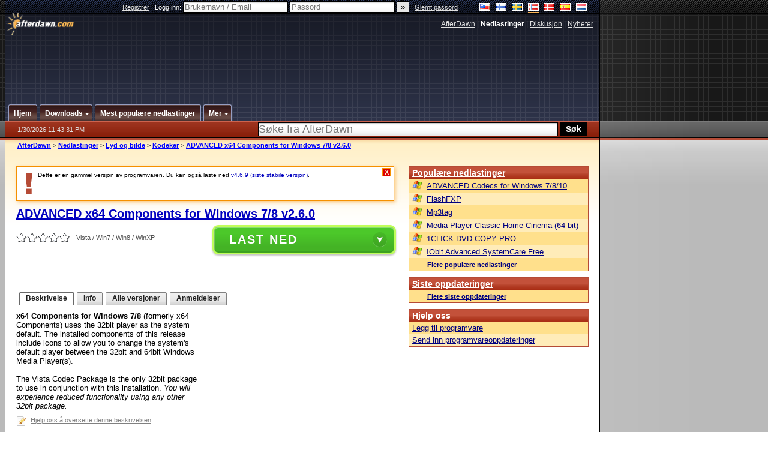

--- FILE ---
content_type: text/html;charset=windows-1252
request_url: https://no.afterdawn.com/nedlastinger/lyd_video/codecs/vista64components.cfm/v2_6_0
body_size: 24237
content:


















	
	

		

		
<!-- going into secondary template -->







	<!DOCTYPE html PUBLIC "-//W3C//DTD XHTML 1.0 Strict//EN" "https://www.w3.org/TR/xhtml1/DTD/xhtml1-strict.dtd">

<html xmlns="https://www.w3.org/1999/xhtml" xml:lang="no" xmlns:og="https://opengraphprotocol.org/schema/" xmlns:fb="https://www.facebook.com/2008/fbml">


	<head>
		<meta http-equiv="X-UA-Compatible" content="IE=9; IE=8; IE=7; IE=EDGE" />
		<title>Last ned ADVANCED x64 Components for Windows 7/8 v2.6.0 - AfterDawn: Programvarenedlastinger</title>
		<meta http-equiv="Content-Type" content="text/html; charset=windows-1252" />
		
			
			
<script type="text/javascript">(window.NREUM||(NREUM={})).init={ajax:{deny_list:["bam.nr-data.net"]},feature_flags:["soft_nav"]};(window.NREUM||(NREUM={})).loader_config={licenseKey:"a60c345c66",applicationID:"68128913",browserID:"73307292"};;/*! For license information please see nr-loader-rum-1.308.0.min.js.LICENSE.txt */
(()=>{var e,t,r={163:(e,t,r)=>{"use strict";r.d(t,{j:()=>E});var n=r(384),i=r(1741);var a=r(2555);r(860).K7.genericEvents;const s="experimental.resources",o="register",c=e=>{if(!e||"string"!=typeof e)return!1;try{document.createDocumentFragment().querySelector(e)}catch{return!1}return!0};var d=r(2614),u=r(944),l=r(8122);const f="[data-nr-mask]",g=e=>(0,l.a)(e,(()=>{const e={feature_flags:[],experimental:{allow_registered_children:!1,resources:!1},mask_selector:"*",block_selector:"[data-nr-block]",mask_input_options:{color:!1,date:!1,"datetime-local":!1,email:!1,month:!1,number:!1,range:!1,search:!1,tel:!1,text:!1,time:!1,url:!1,week:!1,textarea:!1,select:!1,password:!0}};return{ajax:{deny_list:void 0,block_internal:!0,enabled:!0,autoStart:!0},api:{get allow_registered_children(){return e.feature_flags.includes(o)||e.experimental.allow_registered_children},set allow_registered_children(t){e.experimental.allow_registered_children=t},duplicate_registered_data:!1},browser_consent_mode:{enabled:!1},distributed_tracing:{enabled:void 0,exclude_newrelic_header:void 0,cors_use_newrelic_header:void 0,cors_use_tracecontext_headers:void 0,allowed_origins:void 0},get feature_flags(){return e.feature_flags},set feature_flags(t){e.feature_flags=t},generic_events:{enabled:!0,autoStart:!0},harvest:{interval:30},jserrors:{enabled:!0,autoStart:!0},logging:{enabled:!0,autoStart:!0},metrics:{enabled:!0,autoStart:!0},obfuscate:void 0,page_action:{enabled:!0},page_view_event:{enabled:!0,autoStart:!0},page_view_timing:{enabled:!0,autoStart:!0},performance:{capture_marks:!1,capture_measures:!1,capture_detail:!0,resources:{get enabled(){return e.feature_flags.includes(s)||e.experimental.resources},set enabled(t){e.experimental.resources=t},asset_types:[],first_party_domains:[],ignore_newrelic:!0}},privacy:{cookies_enabled:!0},proxy:{assets:void 0,beacon:void 0},session:{expiresMs:d.wk,inactiveMs:d.BB},session_replay:{autoStart:!0,enabled:!1,preload:!1,sampling_rate:10,error_sampling_rate:100,collect_fonts:!1,inline_images:!1,fix_stylesheets:!0,mask_all_inputs:!0,get mask_text_selector(){return e.mask_selector},set mask_text_selector(t){c(t)?e.mask_selector="".concat(t,",").concat(f):""===t||null===t?e.mask_selector=f:(0,u.R)(5,t)},get block_class(){return"nr-block"},get ignore_class(){return"nr-ignore"},get mask_text_class(){return"nr-mask"},get block_selector(){return e.block_selector},set block_selector(t){c(t)?e.block_selector+=",".concat(t):""!==t&&(0,u.R)(6,t)},get mask_input_options(){return e.mask_input_options},set mask_input_options(t){t&&"object"==typeof t?e.mask_input_options={...t,password:!0}:(0,u.R)(7,t)}},session_trace:{enabled:!0,autoStart:!0},soft_navigations:{enabled:!0,autoStart:!0},spa:{enabled:!0,autoStart:!0},ssl:void 0,user_actions:{enabled:!0,elementAttributes:["id","className","tagName","type"]}}})());var p=r(6154),m=r(9324);let h=0;const v={buildEnv:m.F3,distMethod:m.Xs,version:m.xv,originTime:p.WN},b={consented:!1},y={appMetadata:{},get consented(){return this.session?.state?.consent||b.consented},set consented(e){b.consented=e},customTransaction:void 0,denyList:void 0,disabled:!1,harvester:void 0,isolatedBacklog:!1,isRecording:!1,loaderType:void 0,maxBytes:3e4,obfuscator:void 0,onerror:void 0,ptid:void 0,releaseIds:{},session:void 0,timeKeeper:void 0,registeredEntities:[],jsAttributesMetadata:{bytes:0},get harvestCount(){return++h}},_=e=>{const t=(0,l.a)(e,y),r=Object.keys(v).reduce((e,t)=>(e[t]={value:v[t],writable:!1,configurable:!0,enumerable:!0},e),{});return Object.defineProperties(t,r)};var w=r(5701);const x=e=>{const t=e.startsWith("http");e+="/",r.p=t?e:"https://"+e};var R=r(7836),k=r(3241);const A={accountID:void 0,trustKey:void 0,agentID:void 0,licenseKey:void 0,applicationID:void 0,xpid:void 0},S=e=>(0,l.a)(e,A),T=new Set;function E(e,t={},r,s){let{init:o,info:c,loader_config:d,runtime:u={},exposed:l=!0}=t;if(!c){const e=(0,n.pV)();o=e.init,c=e.info,d=e.loader_config}e.init=g(o||{}),e.loader_config=S(d||{}),c.jsAttributes??={},p.bv&&(c.jsAttributes.isWorker=!0),e.info=(0,a.D)(c);const f=e.init,m=[c.beacon,c.errorBeacon];T.has(e.agentIdentifier)||(f.proxy.assets&&(x(f.proxy.assets),m.push(f.proxy.assets)),f.proxy.beacon&&m.push(f.proxy.beacon),e.beacons=[...m],function(e){const t=(0,n.pV)();Object.getOwnPropertyNames(i.W.prototype).forEach(r=>{const n=i.W.prototype[r];if("function"!=typeof n||"constructor"===n)return;let a=t[r];e[r]&&!1!==e.exposed&&"micro-agent"!==e.runtime?.loaderType&&(t[r]=(...t)=>{const n=e[r](...t);return a?a(...t):n})})}(e),(0,n.US)("activatedFeatures",w.B)),u.denyList=[...f.ajax.deny_list||[],...f.ajax.block_internal?m:[]],u.ptid=e.agentIdentifier,u.loaderType=r,e.runtime=_(u),T.has(e.agentIdentifier)||(e.ee=R.ee.get(e.agentIdentifier),e.exposed=l,(0,k.W)({agentIdentifier:e.agentIdentifier,drained:!!w.B?.[e.agentIdentifier],type:"lifecycle",name:"initialize",feature:void 0,data:e.config})),T.add(e.agentIdentifier)}},384:(e,t,r)=>{"use strict";r.d(t,{NT:()=>s,US:()=>u,Zm:()=>o,bQ:()=>d,dV:()=>c,pV:()=>l});var n=r(6154),i=r(1863),a=r(1910);const s={beacon:"bam.nr-data.net",errorBeacon:"bam.nr-data.net"};function o(){return n.gm.NREUM||(n.gm.NREUM={}),void 0===n.gm.newrelic&&(n.gm.newrelic=n.gm.NREUM),n.gm.NREUM}function c(){let e=o();return e.o||(e.o={ST:n.gm.setTimeout,SI:n.gm.setImmediate||n.gm.setInterval,CT:n.gm.clearTimeout,XHR:n.gm.XMLHttpRequest,REQ:n.gm.Request,EV:n.gm.Event,PR:n.gm.Promise,MO:n.gm.MutationObserver,FETCH:n.gm.fetch,WS:n.gm.WebSocket},(0,a.i)(...Object.values(e.o))),e}function d(e,t){let r=o();r.initializedAgents??={},t.initializedAt={ms:(0,i.t)(),date:new Date},r.initializedAgents[e]=t}function u(e,t){o()[e]=t}function l(){return function(){let e=o();const t=e.info||{};e.info={beacon:s.beacon,errorBeacon:s.errorBeacon,...t}}(),function(){let e=o();const t=e.init||{};e.init={...t}}(),c(),function(){let e=o();const t=e.loader_config||{};e.loader_config={...t}}(),o()}},782:(e,t,r)=>{"use strict";r.d(t,{T:()=>n});const n=r(860).K7.pageViewTiming},860:(e,t,r)=>{"use strict";r.d(t,{$J:()=>u,K7:()=>c,P3:()=>d,XX:()=>i,Yy:()=>o,df:()=>a,qY:()=>n,v4:()=>s});const n="events",i="jserrors",a="browser/blobs",s="rum",o="browser/logs",c={ajax:"ajax",genericEvents:"generic_events",jserrors:i,logging:"logging",metrics:"metrics",pageAction:"page_action",pageViewEvent:"page_view_event",pageViewTiming:"page_view_timing",sessionReplay:"session_replay",sessionTrace:"session_trace",softNav:"soft_navigations",spa:"spa"},d={[c.pageViewEvent]:1,[c.pageViewTiming]:2,[c.metrics]:3,[c.jserrors]:4,[c.spa]:5,[c.ajax]:6,[c.sessionTrace]:7,[c.softNav]:8,[c.sessionReplay]:9,[c.logging]:10,[c.genericEvents]:11},u={[c.pageViewEvent]:s,[c.pageViewTiming]:n,[c.ajax]:n,[c.spa]:n,[c.softNav]:n,[c.metrics]:i,[c.jserrors]:i,[c.sessionTrace]:a,[c.sessionReplay]:a,[c.logging]:o,[c.genericEvents]:"ins"}},944:(e,t,r)=>{"use strict";r.d(t,{R:()=>i});var n=r(3241);function i(e,t){"function"==typeof console.debug&&(console.debug("New Relic Warning: https://github.com/newrelic/newrelic-browser-agent/blob/main/docs/warning-codes.md#".concat(e),t),(0,n.W)({agentIdentifier:null,drained:null,type:"data",name:"warn",feature:"warn",data:{code:e,secondary:t}}))}},1687:(e,t,r)=>{"use strict";r.d(t,{Ak:()=>d,Ze:()=>f,x3:()=>u});var n=r(3241),i=r(7836),a=r(3606),s=r(860),o=r(2646);const c={};function d(e,t){const r={staged:!1,priority:s.P3[t]||0};l(e),c[e].get(t)||c[e].set(t,r)}function u(e,t){e&&c[e]&&(c[e].get(t)&&c[e].delete(t),p(e,t,!1),c[e].size&&g(e))}function l(e){if(!e)throw new Error("agentIdentifier required");c[e]||(c[e]=new Map)}function f(e="",t="feature",r=!1){if(l(e),!e||!c[e].get(t)||r)return p(e,t);c[e].get(t).staged=!0,g(e)}function g(e){const t=Array.from(c[e]);t.every(([e,t])=>t.staged)&&(t.sort((e,t)=>e[1].priority-t[1].priority),t.forEach(([t])=>{c[e].delete(t),p(e,t)}))}function p(e,t,r=!0){const s=e?i.ee.get(e):i.ee,c=a.i.handlers;if(!s.aborted&&s.backlog&&c){if((0,n.W)({agentIdentifier:e,type:"lifecycle",name:"drain",feature:t}),r){const e=s.backlog[t],r=c[t];if(r){for(let t=0;e&&t<e.length;++t)m(e[t],r);Object.entries(r).forEach(([e,t])=>{Object.values(t||{}).forEach(t=>{t[0]?.on&&t[0]?.context()instanceof o.y&&t[0].on(e,t[1])})})}}s.isolatedBacklog||delete c[t],s.backlog[t]=null,s.emit("drain-"+t,[])}}function m(e,t){var r=e[1];Object.values(t[r]||{}).forEach(t=>{var r=e[0];if(t[0]===r){var n=t[1],i=e[3],a=e[2];n.apply(i,a)}})}},1738:(e,t,r)=>{"use strict";r.d(t,{U:()=>g,Y:()=>f});var n=r(3241),i=r(9908),a=r(1863),s=r(944),o=r(5701),c=r(3969),d=r(8362),u=r(860),l=r(4261);function f(e,t,r,a){const f=a||r;!f||f[e]&&f[e]!==d.d.prototype[e]||(f[e]=function(){(0,i.p)(c.xV,["API/"+e+"/called"],void 0,u.K7.metrics,r.ee),(0,n.W)({agentIdentifier:r.agentIdentifier,drained:!!o.B?.[r.agentIdentifier],type:"data",name:"api",feature:l.Pl+e,data:{}});try{return t.apply(this,arguments)}catch(e){(0,s.R)(23,e)}})}function g(e,t,r,n,s){const o=e.info;null===r?delete o.jsAttributes[t]:o.jsAttributes[t]=r,(s||null===r)&&(0,i.p)(l.Pl+n,[(0,a.t)(),t,r],void 0,"session",e.ee)}},1741:(e,t,r)=>{"use strict";r.d(t,{W:()=>a});var n=r(944),i=r(4261);class a{#e(e,...t){if(this[e]!==a.prototype[e])return this[e](...t);(0,n.R)(35,e)}addPageAction(e,t){return this.#e(i.hG,e,t)}register(e){return this.#e(i.eY,e)}recordCustomEvent(e,t){return this.#e(i.fF,e,t)}setPageViewName(e,t){return this.#e(i.Fw,e,t)}setCustomAttribute(e,t,r){return this.#e(i.cD,e,t,r)}noticeError(e,t){return this.#e(i.o5,e,t)}setUserId(e,t=!1){return this.#e(i.Dl,e,t)}setApplicationVersion(e){return this.#e(i.nb,e)}setErrorHandler(e){return this.#e(i.bt,e)}addRelease(e,t){return this.#e(i.k6,e,t)}log(e,t){return this.#e(i.$9,e,t)}start(){return this.#e(i.d3)}finished(e){return this.#e(i.BL,e)}recordReplay(){return this.#e(i.CH)}pauseReplay(){return this.#e(i.Tb)}addToTrace(e){return this.#e(i.U2,e)}setCurrentRouteName(e){return this.#e(i.PA,e)}interaction(e){return this.#e(i.dT,e)}wrapLogger(e,t,r){return this.#e(i.Wb,e,t,r)}measure(e,t){return this.#e(i.V1,e,t)}consent(e){return this.#e(i.Pv,e)}}},1863:(e,t,r)=>{"use strict";function n(){return Math.floor(performance.now())}r.d(t,{t:()=>n})},1910:(e,t,r)=>{"use strict";r.d(t,{i:()=>a});var n=r(944);const i=new Map;function a(...e){return e.every(e=>{if(i.has(e))return i.get(e);const t="function"==typeof e?e.toString():"",r=t.includes("[native code]"),a=t.includes("nrWrapper");return r||a||(0,n.R)(64,e?.name||t),i.set(e,r),r})}},2555:(e,t,r)=>{"use strict";r.d(t,{D:()=>o,f:()=>s});var n=r(384),i=r(8122);const a={beacon:n.NT.beacon,errorBeacon:n.NT.errorBeacon,licenseKey:void 0,applicationID:void 0,sa:void 0,queueTime:void 0,applicationTime:void 0,ttGuid:void 0,user:void 0,account:void 0,product:void 0,extra:void 0,jsAttributes:{},userAttributes:void 0,atts:void 0,transactionName:void 0,tNamePlain:void 0};function s(e){try{return!!e.licenseKey&&!!e.errorBeacon&&!!e.applicationID}catch(e){return!1}}const o=e=>(0,i.a)(e,a)},2614:(e,t,r)=>{"use strict";r.d(t,{BB:()=>s,H3:()=>n,g:()=>d,iL:()=>c,tS:()=>o,uh:()=>i,wk:()=>a});const n="NRBA",i="SESSION",a=144e5,s=18e5,o={STARTED:"session-started",PAUSE:"session-pause",RESET:"session-reset",RESUME:"session-resume",UPDATE:"session-update"},c={SAME_TAB:"same-tab",CROSS_TAB:"cross-tab"},d={OFF:0,FULL:1,ERROR:2}},2646:(e,t,r)=>{"use strict";r.d(t,{y:()=>n});class n{constructor(e){this.contextId=e}}},2843:(e,t,r)=>{"use strict";r.d(t,{G:()=>a,u:()=>i});var n=r(3878);function i(e,t=!1,r,i){(0,n.DD)("visibilitychange",function(){if(t)return void("hidden"===document.visibilityState&&e());e(document.visibilityState)},r,i)}function a(e,t,r){(0,n.sp)("pagehide",e,t,r)}},3241:(e,t,r)=>{"use strict";r.d(t,{W:()=>a});var n=r(6154);const i="newrelic";function a(e={}){try{n.gm.dispatchEvent(new CustomEvent(i,{detail:e}))}catch(e){}}},3606:(e,t,r)=>{"use strict";r.d(t,{i:()=>a});var n=r(9908);a.on=s;var i=a.handlers={};function a(e,t,r,a){s(a||n.d,i,e,t,r)}function s(e,t,r,i,a){a||(a="feature"),e||(e=n.d);var s=t[a]=t[a]||{};(s[r]=s[r]||[]).push([e,i])}},3878:(e,t,r)=>{"use strict";function n(e,t){return{capture:e,passive:!1,signal:t}}function i(e,t,r=!1,i){window.addEventListener(e,t,n(r,i))}function a(e,t,r=!1,i){document.addEventListener(e,t,n(r,i))}r.d(t,{DD:()=>a,jT:()=>n,sp:()=>i})},3969:(e,t,r)=>{"use strict";r.d(t,{TZ:()=>n,XG:()=>o,rs:()=>i,xV:()=>s,z_:()=>a});const n=r(860).K7.metrics,i="sm",a="cm",s="storeSupportabilityMetrics",o="storeEventMetrics"},4234:(e,t,r)=>{"use strict";r.d(t,{W:()=>a});var n=r(7836),i=r(1687);class a{constructor(e,t){this.agentIdentifier=e,this.ee=n.ee.get(e),this.featureName=t,this.blocked=!1}deregisterDrain(){(0,i.x3)(this.agentIdentifier,this.featureName)}}},4261:(e,t,r)=>{"use strict";r.d(t,{$9:()=>d,BL:()=>o,CH:()=>g,Dl:()=>_,Fw:()=>y,PA:()=>h,Pl:()=>n,Pv:()=>k,Tb:()=>l,U2:()=>a,V1:()=>R,Wb:()=>x,bt:()=>b,cD:()=>v,d3:()=>w,dT:()=>c,eY:()=>p,fF:()=>f,hG:()=>i,k6:()=>s,nb:()=>m,o5:()=>u});const n="api-",i="addPageAction",a="addToTrace",s="addRelease",o="finished",c="interaction",d="log",u="noticeError",l="pauseReplay",f="recordCustomEvent",g="recordReplay",p="register",m="setApplicationVersion",h="setCurrentRouteName",v="setCustomAttribute",b="setErrorHandler",y="setPageViewName",_="setUserId",w="start",x="wrapLogger",R="measure",k="consent"},5289:(e,t,r)=>{"use strict";r.d(t,{GG:()=>s,Qr:()=>c,sB:()=>o});var n=r(3878),i=r(6389);function a(){return"undefined"==typeof document||"complete"===document.readyState}function s(e,t){if(a())return e();const r=(0,i.J)(e),s=setInterval(()=>{a()&&(clearInterval(s),r())},500);(0,n.sp)("load",r,t)}function o(e){if(a())return e();(0,n.DD)("DOMContentLoaded",e)}function c(e){if(a())return e();(0,n.sp)("popstate",e)}},5607:(e,t,r)=>{"use strict";r.d(t,{W:()=>n});const n=(0,r(9566).bz)()},5701:(e,t,r)=>{"use strict";r.d(t,{B:()=>a,t:()=>s});var n=r(3241);const i=new Set,a={};function s(e,t){const r=t.agentIdentifier;a[r]??={},e&&"object"==typeof e&&(i.has(r)||(t.ee.emit("rumresp",[e]),a[r]=e,i.add(r),(0,n.W)({agentIdentifier:r,loaded:!0,drained:!0,type:"lifecycle",name:"load",feature:void 0,data:e})))}},6154:(e,t,r)=>{"use strict";r.d(t,{OF:()=>c,RI:()=>i,WN:()=>u,bv:()=>a,eN:()=>l,gm:()=>s,mw:()=>o,sb:()=>d});var n=r(1863);const i="undefined"!=typeof window&&!!window.document,a="undefined"!=typeof WorkerGlobalScope&&("undefined"!=typeof self&&self instanceof WorkerGlobalScope&&self.navigator instanceof WorkerNavigator||"undefined"!=typeof globalThis&&globalThis instanceof WorkerGlobalScope&&globalThis.navigator instanceof WorkerNavigator),s=i?window:"undefined"!=typeof WorkerGlobalScope&&("undefined"!=typeof self&&self instanceof WorkerGlobalScope&&self||"undefined"!=typeof globalThis&&globalThis instanceof WorkerGlobalScope&&globalThis),o=Boolean("hidden"===s?.document?.visibilityState),c=/iPad|iPhone|iPod/.test(s.navigator?.userAgent),d=c&&"undefined"==typeof SharedWorker,u=((()=>{const e=s.navigator?.userAgent?.match(/Firefox[/\s](\d+\.\d+)/);Array.isArray(e)&&e.length>=2&&e[1]})(),Date.now()-(0,n.t)()),l=()=>"undefined"!=typeof PerformanceNavigationTiming&&s?.performance?.getEntriesByType("navigation")?.[0]?.responseStart},6389:(e,t,r)=>{"use strict";function n(e,t=500,r={}){const n=r?.leading||!1;let i;return(...r)=>{n&&void 0===i&&(e.apply(this,r),i=setTimeout(()=>{i=clearTimeout(i)},t)),n||(clearTimeout(i),i=setTimeout(()=>{e.apply(this,r)},t))}}function i(e){let t=!1;return(...r)=>{t||(t=!0,e.apply(this,r))}}r.d(t,{J:()=>i,s:()=>n})},6630:(e,t,r)=>{"use strict";r.d(t,{T:()=>n});const n=r(860).K7.pageViewEvent},7699:(e,t,r)=>{"use strict";r.d(t,{It:()=>a,KC:()=>o,No:()=>i,qh:()=>s});var n=r(860);const i=16e3,a=1e6,s="SESSION_ERROR",o={[n.K7.logging]:!0,[n.K7.genericEvents]:!1,[n.K7.jserrors]:!1,[n.K7.ajax]:!1}},7836:(e,t,r)=>{"use strict";r.d(t,{P:()=>o,ee:()=>c});var n=r(384),i=r(8990),a=r(2646),s=r(5607);const o="nr@context:".concat(s.W),c=function e(t,r){var n={},s={},u={},l=!1;try{l=16===r.length&&d.initializedAgents?.[r]?.runtime.isolatedBacklog}catch(e){}var f={on:p,addEventListener:p,removeEventListener:function(e,t){var r=n[e];if(!r)return;for(var i=0;i<r.length;i++)r[i]===t&&r.splice(i,1)},emit:function(e,r,n,i,a){!1!==a&&(a=!0);if(c.aborted&&!i)return;t&&a&&t.emit(e,r,n);var o=g(n);m(e).forEach(e=>{e.apply(o,r)});var d=v()[s[e]];d&&d.push([f,e,r,o]);return o},get:h,listeners:m,context:g,buffer:function(e,t){const r=v();if(t=t||"feature",f.aborted)return;Object.entries(e||{}).forEach(([e,n])=>{s[n]=t,t in r||(r[t]=[])})},abort:function(){f._aborted=!0,Object.keys(f.backlog).forEach(e=>{delete f.backlog[e]})},isBuffering:function(e){return!!v()[s[e]]},debugId:r,backlog:l?{}:t&&"object"==typeof t.backlog?t.backlog:{},isolatedBacklog:l};return Object.defineProperty(f,"aborted",{get:()=>{let e=f._aborted||!1;return e||(t&&(e=t.aborted),e)}}),f;function g(e){return e&&e instanceof a.y?e:e?(0,i.I)(e,o,()=>new a.y(o)):new a.y(o)}function p(e,t){n[e]=m(e).concat(t)}function m(e){return n[e]||[]}function h(t){return u[t]=u[t]||e(f,t)}function v(){return f.backlog}}(void 0,"globalEE"),d=(0,n.Zm)();d.ee||(d.ee=c)},8122:(e,t,r)=>{"use strict";r.d(t,{a:()=>i});var n=r(944);function i(e,t){try{if(!e||"object"!=typeof e)return(0,n.R)(3);if(!t||"object"!=typeof t)return(0,n.R)(4);const r=Object.create(Object.getPrototypeOf(t),Object.getOwnPropertyDescriptors(t)),a=0===Object.keys(r).length?e:r;for(let s in a)if(void 0!==e[s])try{if(null===e[s]){r[s]=null;continue}Array.isArray(e[s])&&Array.isArray(t[s])?r[s]=Array.from(new Set([...e[s],...t[s]])):"object"==typeof e[s]&&"object"==typeof t[s]?r[s]=i(e[s],t[s]):r[s]=e[s]}catch(e){r[s]||(0,n.R)(1,e)}return r}catch(e){(0,n.R)(2,e)}}},8362:(e,t,r)=>{"use strict";r.d(t,{d:()=>a});var n=r(9566),i=r(1741);class a extends i.W{agentIdentifier=(0,n.LA)(16)}},8374:(e,t,r)=>{r.nc=(()=>{try{return document?.currentScript?.nonce}catch(e){}return""})()},8990:(e,t,r)=>{"use strict";r.d(t,{I:()=>i});var n=Object.prototype.hasOwnProperty;function i(e,t,r){if(n.call(e,t))return e[t];var i=r();if(Object.defineProperty&&Object.keys)try{return Object.defineProperty(e,t,{value:i,writable:!0,enumerable:!1}),i}catch(e){}return e[t]=i,i}},9324:(e,t,r)=>{"use strict";r.d(t,{F3:()=>i,Xs:()=>a,xv:()=>n});const n="1.308.0",i="PROD",a="CDN"},9566:(e,t,r)=>{"use strict";r.d(t,{LA:()=>o,bz:()=>s});var n=r(6154);const i="xxxxxxxx-xxxx-4xxx-yxxx-xxxxxxxxxxxx";function a(e,t){return e?15&e[t]:16*Math.random()|0}function s(){const e=n.gm?.crypto||n.gm?.msCrypto;let t,r=0;return e&&e.getRandomValues&&(t=e.getRandomValues(new Uint8Array(30))),i.split("").map(e=>"x"===e?a(t,r++).toString(16):"y"===e?(3&a()|8).toString(16):e).join("")}function o(e){const t=n.gm?.crypto||n.gm?.msCrypto;let r,i=0;t&&t.getRandomValues&&(r=t.getRandomValues(new Uint8Array(e)));const s=[];for(var o=0;o<e;o++)s.push(a(r,i++).toString(16));return s.join("")}},9908:(e,t,r)=>{"use strict";r.d(t,{d:()=>n,p:()=>i});var n=r(7836).ee.get("handle");function i(e,t,r,i,a){a?(a.buffer([e],i),a.emit(e,t,r)):(n.buffer([e],i),n.emit(e,t,r))}}},n={};function i(e){var t=n[e];if(void 0!==t)return t.exports;var a=n[e]={exports:{}};return r[e](a,a.exports,i),a.exports}i.m=r,i.d=(e,t)=>{for(var r in t)i.o(t,r)&&!i.o(e,r)&&Object.defineProperty(e,r,{enumerable:!0,get:t[r]})},i.f={},i.e=e=>Promise.all(Object.keys(i.f).reduce((t,r)=>(i.f[r](e,t),t),[])),i.u=e=>"nr-rum-1.308.0.min.js",i.o=(e,t)=>Object.prototype.hasOwnProperty.call(e,t),e={},t="NRBA-1.308.0.PROD:",i.l=(r,n,a,s)=>{if(e[r])e[r].push(n);else{var o,c;if(void 0!==a)for(var d=document.getElementsByTagName("script"),u=0;u<d.length;u++){var l=d[u];if(l.getAttribute("src")==r||l.getAttribute("data-webpack")==t+a){o=l;break}}if(!o){c=!0;var f={296:"sha512-+MIMDsOcckGXa1EdWHqFNv7P+JUkd5kQwCBr3KE6uCvnsBNUrdSt4a/3/L4j4TxtnaMNjHpza2/erNQbpacJQA=="};(o=document.createElement("script")).charset="utf-8",i.nc&&o.setAttribute("nonce",i.nc),o.setAttribute("data-webpack",t+a),o.src=r,0!==o.src.indexOf(window.location.origin+"/")&&(o.crossOrigin="anonymous"),f[s]&&(o.integrity=f[s])}e[r]=[n];var g=(t,n)=>{o.onerror=o.onload=null,clearTimeout(p);var i=e[r];if(delete e[r],o.parentNode&&o.parentNode.removeChild(o),i&&i.forEach(e=>e(n)),t)return t(n)},p=setTimeout(g.bind(null,void 0,{type:"timeout",target:o}),12e4);o.onerror=g.bind(null,o.onerror),o.onload=g.bind(null,o.onload),c&&document.head.appendChild(o)}},i.r=e=>{"undefined"!=typeof Symbol&&Symbol.toStringTag&&Object.defineProperty(e,Symbol.toStringTag,{value:"Module"}),Object.defineProperty(e,"__esModule",{value:!0})},i.p="https://js-agent.newrelic.com/",(()=>{var e={374:0,840:0};i.f.j=(t,r)=>{var n=i.o(e,t)?e[t]:void 0;if(0!==n)if(n)r.push(n[2]);else{var a=new Promise((r,i)=>n=e[t]=[r,i]);r.push(n[2]=a);var s=i.p+i.u(t),o=new Error;i.l(s,r=>{if(i.o(e,t)&&(0!==(n=e[t])&&(e[t]=void 0),n)){var a=r&&("load"===r.type?"missing":r.type),s=r&&r.target&&r.target.src;o.message="Loading chunk "+t+" failed: ("+a+": "+s+")",o.name="ChunkLoadError",o.type=a,o.request=s,n[1](o)}},"chunk-"+t,t)}};var t=(t,r)=>{var n,a,[s,o,c]=r,d=0;if(s.some(t=>0!==e[t])){for(n in o)i.o(o,n)&&(i.m[n]=o[n]);if(c)c(i)}for(t&&t(r);d<s.length;d++)a=s[d],i.o(e,a)&&e[a]&&e[a][0](),e[a]=0},r=self["webpackChunk:NRBA-1.308.0.PROD"]=self["webpackChunk:NRBA-1.308.0.PROD"]||[];r.forEach(t.bind(null,0)),r.push=t.bind(null,r.push.bind(r))})(),(()=>{"use strict";i(8374);var e=i(8362),t=i(860);const r=Object.values(t.K7);var n=i(163);var a=i(9908),s=i(1863),o=i(4261),c=i(1738);var d=i(1687),u=i(4234),l=i(5289),f=i(6154),g=i(944),p=i(384);const m=e=>f.RI&&!0===e?.privacy.cookies_enabled;function h(e){return!!(0,p.dV)().o.MO&&m(e)&&!0===e?.session_trace.enabled}var v=i(6389),b=i(7699);class y extends u.W{constructor(e,t){super(e.agentIdentifier,t),this.agentRef=e,this.abortHandler=void 0,this.featAggregate=void 0,this.loadedSuccessfully=void 0,this.onAggregateImported=new Promise(e=>{this.loadedSuccessfully=e}),this.deferred=Promise.resolve(),!1===e.init[this.featureName].autoStart?this.deferred=new Promise((t,r)=>{this.ee.on("manual-start-all",(0,v.J)(()=>{(0,d.Ak)(e.agentIdentifier,this.featureName),t()}))}):(0,d.Ak)(e.agentIdentifier,t)}importAggregator(e,t,r={}){if(this.featAggregate)return;const n=async()=>{let n;await this.deferred;try{if(m(e.init)){const{setupAgentSession:t}=await i.e(296).then(i.bind(i,3305));n=t(e)}}catch(e){(0,g.R)(20,e),this.ee.emit("internal-error",[e]),(0,a.p)(b.qh,[e],void 0,this.featureName,this.ee)}try{if(!this.#t(this.featureName,n,e.init))return(0,d.Ze)(this.agentIdentifier,this.featureName),void this.loadedSuccessfully(!1);const{Aggregate:i}=await t();this.featAggregate=new i(e,r),e.runtime.harvester.initializedAggregates.push(this.featAggregate),this.loadedSuccessfully(!0)}catch(e){(0,g.R)(34,e),this.abortHandler?.(),(0,d.Ze)(this.agentIdentifier,this.featureName,!0),this.loadedSuccessfully(!1),this.ee&&this.ee.abort()}};f.RI?(0,l.GG)(()=>n(),!0):n()}#t(e,r,n){if(this.blocked)return!1;switch(e){case t.K7.sessionReplay:return h(n)&&!!r;case t.K7.sessionTrace:return!!r;default:return!0}}}var _=i(6630),w=i(2614),x=i(3241);class R extends y{static featureName=_.T;constructor(e){var t;super(e,_.T),this.setupInspectionEvents(e.agentIdentifier),t=e,(0,c.Y)(o.Fw,function(e,r){"string"==typeof e&&("/"!==e.charAt(0)&&(e="/"+e),t.runtime.customTransaction=(r||"http://custom.transaction")+e,(0,a.p)(o.Pl+o.Fw,[(0,s.t)()],void 0,void 0,t.ee))},t),this.importAggregator(e,()=>i.e(296).then(i.bind(i,3943)))}setupInspectionEvents(e){const t=(t,r)=>{t&&(0,x.W)({agentIdentifier:e,timeStamp:t.timeStamp,loaded:"complete"===t.target.readyState,type:"window",name:r,data:t.target.location+""})};(0,l.sB)(e=>{t(e,"DOMContentLoaded")}),(0,l.GG)(e=>{t(e,"load")}),(0,l.Qr)(e=>{t(e,"navigate")}),this.ee.on(w.tS.UPDATE,(t,r)=>{(0,x.W)({agentIdentifier:e,type:"lifecycle",name:"session",data:r})})}}class k extends e.d{constructor(e){var t;(super(),f.gm)?(this.features={},(0,p.bQ)(this.agentIdentifier,this),this.desiredFeatures=new Set(e.features||[]),this.desiredFeatures.add(R),(0,n.j)(this,e,e.loaderType||"agent"),t=this,(0,c.Y)(o.cD,function(e,r,n=!1){if("string"==typeof e){if(["string","number","boolean"].includes(typeof r)||null===r)return(0,c.U)(t,e,r,o.cD,n);(0,g.R)(40,typeof r)}else(0,g.R)(39,typeof e)},t),function(e){(0,c.Y)(o.Dl,function(t,r=!1){if("string"!=typeof t&&null!==t)return void(0,g.R)(41,typeof t);const n=e.info.jsAttributes["enduser.id"];r&&null!=n&&n!==t?(0,a.p)(o.Pl+"setUserIdAndResetSession",[t],void 0,"session",e.ee):(0,c.U)(e,"enduser.id",t,o.Dl,!0)},e)}(this),function(e){(0,c.Y)(o.nb,function(t){if("string"==typeof t||null===t)return(0,c.U)(e,"application.version",t,o.nb,!1);(0,g.R)(42,typeof t)},e)}(this),function(e){(0,c.Y)(o.d3,function(){e.ee.emit("manual-start-all")},e)}(this),function(e){(0,c.Y)(o.Pv,function(t=!0){if("boolean"==typeof t){if((0,a.p)(o.Pl+o.Pv,[t],void 0,"session",e.ee),e.runtime.consented=t,t){const t=e.features.page_view_event;t.onAggregateImported.then(e=>{const r=t.featAggregate;e&&!r.sentRum&&r.sendRum()})}}else(0,g.R)(65,typeof t)},e)}(this),this.run()):(0,g.R)(21)}get config(){return{info:this.info,init:this.init,loader_config:this.loader_config,runtime:this.runtime}}get api(){return this}run(){try{const e=function(e){const t={};return r.forEach(r=>{t[r]=!!e[r]?.enabled}),t}(this.init),n=[...this.desiredFeatures];n.sort((e,r)=>t.P3[e.featureName]-t.P3[r.featureName]),n.forEach(r=>{if(!e[r.featureName]&&r.featureName!==t.K7.pageViewEvent)return;if(r.featureName===t.K7.spa)return void(0,g.R)(67);const n=function(e){switch(e){case t.K7.ajax:return[t.K7.jserrors];case t.K7.sessionTrace:return[t.K7.ajax,t.K7.pageViewEvent];case t.K7.sessionReplay:return[t.K7.sessionTrace];case t.K7.pageViewTiming:return[t.K7.pageViewEvent];default:return[]}}(r.featureName).filter(e=>!(e in this.features));n.length>0&&(0,g.R)(36,{targetFeature:r.featureName,missingDependencies:n}),this.features[r.featureName]=new r(this)})}catch(e){(0,g.R)(22,e);for(const e in this.features)this.features[e].abortHandler?.();const t=(0,p.Zm)();delete t.initializedAgents[this.agentIdentifier]?.features,delete this.sharedAggregator;return t.ee.get(this.agentIdentifier).abort(),!1}}}var A=i(2843),S=i(782);class T extends y{static featureName=S.T;constructor(e){super(e,S.T),f.RI&&((0,A.u)(()=>(0,a.p)("docHidden",[(0,s.t)()],void 0,S.T,this.ee),!0),(0,A.G)(()=>(0,a.p)("winPagehide",[(0,s.t)()],void 0,S.T,this.ee)),this.importAggregator(e,()=>i.e(296).then(i.bind(i,2117))))}}var E=i(3969);class I extends y{static featureName=E.TZ;constructor(e){super(e,E.TZ),f.RI&&document.addEventListener("securitypolicyviolation",e=>{(0,a.p)(E.xV,["Generic/CSPViolation/Detected"],void 0,this.featureName,this.ee)}),this.importAggregator(e,()=>i.e(296).then(i.bind(i,9623)))}}new k({features:[R,T,I],loaderType:"lite"})})()})();</script>
			
		
		<link rel="shortcut icon" href="https://cdn.afterdawn.fi/v4/favicon.ico" />
		<link rel="apple-touch-icon" href="https://cdn.afterdawn.fi/v3/apple-touch-icon.png" type="image/png" />
		

		
			<link rel="preload" href="https://cdn.afterdawn.fi/min/g=dlcss&amp;1517511513" as="style">
			<link rel="stylesheet" type="text/css" href="https://cdn.afterdawn.fi/min/g=dlcss&amp;1517511513" />
		
<!--[if lte IE 7]>
<style type="text/css">#base-2 .centerSection { z-index: 6 !important; }</style>
<![endif]-->

		
			
	
		
			
			<link rel="stylesheet" type="text/css" href="https://cdn.afterdawn.fi/v4/styles/custom_dl.cdn.css?2026130" />
			<link rel="stylesheet" type="text/css" href="https://cdn.afterdawn.fi/filepedia_fin/search_component.css?2026130" />
		
	
	
	
	
	
		<link rel="alternate" hreflang="nl" href="https://nl.afterdawn.com/downloads/beeld_geluid/codecs/vista64components.cfm">
	
	
		<link rel="alternate" hreflang="da" href="https://www.afterdawn.dk/downloads/audio_video/codecs/vista64components.cfm">
	
	
		<link rel="alternate" hreflang="fi" href="https://www.download.fi/audio_video/codecit/vista64components.cfm">
	
	
	
		<link rel="alternate" hreflang="en" href="https://www.afterdawn.com/software/audio_video/codecs/vista64components.cfm">
	
	
	
				<meta name="robots" content="noindex" />
			
			<meta property="og:title" content="ADVANCED x64 Components for Windows 7/8" />
			<meta property="og:type" content="article" />
			<meta property="og:url" content="https://no.afterdawn.com/nedlastinger/lyd_video/codecs/vista64components.cfm/v2_6_0" />
				<meta property="og:image" content="https://cdn.afterdawn.fi/screenshots/normal/1247.jpg" /> 
			<meta property="og:site_name" content="AfterDawn Norge" />
			<meta property="fb:page_id" content="190775057636581" />
			<meta property="fb:admins" content="722839037" />
		
		
		

		

		<meta http-equiv="Content-Language" content="no" />
		<meta name="Author" content="AfterDawn.com" />
		

		
			<link rel="alternate" type="application/rss+xml" href="http://rss.afterdawn.com/software_updates.xml" title="AfterDawn: Software updates" />
		
		
		
		
		<script type="text/javascript" src="https://ajax.googleapis.com/ajax/libs/jquery/1.12.4/jquery.min.js"></script>


		

		

		

		


		

		
			
				<style type="text/css" media="only screen and (min-width: 0px) and (max-width: 1350px)">
					.centerSection { margin-left: 8px; }
					#base-glow { background-position: -296px 0; }
					#base-glow { background-position: -296px 0; }
					#base-1 { background-position: 1px -60px; }
					#base-2 { background-position: 4px bottom; }
					#newsletterBar .content { margin-left: 0 !important; }
					#newsletterBar .shareButtons { right: 10px; }
				</style>
			
		

		
			<style type="text/css" media="only screen and (min-width: 0px) and (max-width: 960px)">
				#newsletterBar { display: none !important; }
			</style>
		


	



		<script type='text/javascript'>
			/*! viewportSize | Author: Tyson Matanich, 2013 | License: MIT */
			(function(n){n.viewportSize={},n.viewportSize.getHeight=function(){return t("Height")},n.viewportSize.getWidth=function(){return t("Width")};var t=function(t){var f,o=t.toLowerCase(),e=n.document,i=e.documentElement,r,u;return n["inner"+t]===undefined?f=i["client"+t]:n["inner"+t]!=i["client"+t]?(r=e.createElement("body"),r.id="vpw-test-b",r.style.cssText="overflow:scroll",u=e.createElement("div"),u.id="vpw-test-d",u.style.cssText="position:absolute;top:-1000px",u.innerHTML="<style>@media("+o+":"+i["client"+t]+"px){body#vpw-test-b div#vpw-test-d{"+o+":7px!important}}<\/style>",r.appendChild(u),i.insertBefore(r,e.head),f=u["offset"+t]==7?i["client"+t]:n["inner"+t],i.removeChild(r)):f=n["inner"+t],f}})(this);

			var viewportWidth = window.viewportSize.getWidth();
			var isTouch = false;

			if ( 'querySelector' in document && 'addEventListener' in window ) {
				document.documentElement.className = document.documentElement.className.replace("nojs","js");
			}
			if ( ('ontouchstart' in window) || (window.DocumentTouch && document instanceof DocumentTouch) || !!(navigator.msMaxTouchPoints) || (navigator.userAgent.search(/IEMobile/) > 0)  ) {
				document.documentElement.className = document.documentElement.className.replace("notouch","touch");
				isTouch = true;
			}
			if(viewportWidth <= 1184) {
				var hideSkyScraper = true;
			}
		</script>
		<style>
			@media (max-width: 1184px) {
				#ad-right-160x600-placeholder {
					display: none !important;
				}
			}
		</style>
		

		

	</head>

	<body class="large not-logged">
		<noscript> 
			<style type="text/css">
				.requiresJavascript { display: none;}
			</style>
		</noscript>


	
	
		

			<!-- Google tag (gtag.js) -->
			<script async src="https://www.googletagmanager.com/gtag/js?id=G-1"></script>
			<script>
			  window.dataLayer = window.dataLayer || [];
			  function gtag(){dataLayer.push(arguments);}
			  gtag('js', new Date());

			  gtag('config', 'G-LE73KG4LDN');
			</script>
		
		

	

	

<div id="loginInfoContainer">
	<div id="loginInfoBox"></div>
</div>






	











	<div id="base-main">
		<div id="base-glow">
			
		</div>
		<div id="base-header">
			<div id="base-1"><div class="centerSection">
	<div id="userBar">
		<table>
			<tr>
				
				<td id="header-top-help">
					
						&nbsp;
					
				</td>
				<td id="header-top-login">
					
						<div class="login">
	
		<span id="topBarLoginText" style="display: none;">
			
		</span>

		
			<span id="topBarLoginForm">

				<form id="login" action="https://logginn.afterdawn.com/login.cfm" method="post">
					<p>
					<a href="https://logginn.afterdawn.com/create_new_account.cfm">Registrer</a> |
					<label class="user">
						Logg inn:
						<input name="AD_Nick" type="text" class="user" placeholder="Brukernavn / Email" title="Brukernavn / Email"/>
					</label>
					<label class="password">
						<input name="AD_Password" type="password" class="password" placeholder="Passord" title="Passord"/>
					</label>
					<input type="hidden" name="returnUrl" value="https://no.afterdawn.com/nedlastinger/lyd_video/codecs/vista64components.cfm/v2_6_0" />
					<input type="submit" class="submit" value="&raquo;" />
					| <a href="https://logginn.afterdawn.com/lost_password.cfm">Glemt passord</a>
					</p>
				</form>
			</span>
		
		<div id="topBarLoginIframes" style="display:none;"></div>
	
</div>

					
				</td>
				<td id="header-top-flags">
					

	
		
			<a href="https://www.afterdawn.com" id="flagGB" title="In English" xml:lang="en"><span class="one_flag"></span></a>
		
	
		
			<a href="https://fin.afterdawn.com" id="flagFI" title="Suomeksi" xml:lang="fi"><span class="one_flag"></span></a>
		
	
		
			<a href="http://sv.afterdawn.com" id="flagSE" title="På svenska" xml:lang="sv"><span class="one_flag"></span></a>
		
	
		
			<span class="selected" id="flagNO" title="På norsk"><span class="one_flag"></span></span>
		
	
		
			<a href="https://www.afterdawn.dk" id="flagDA" title="På dansk" xml:lang="da"><span class="one_flag"></span></a>
		
	
		
			<a href="https://es.afterdawn.com" id="flagES" title="En español" xml:lang="es"><span class="one_flag"></span></a>
		
	
		
			<a href="https://nl.afterdawn.com" id="flagNL" title="In het Nederlands" xml:lang="nl"><span class="one_flag"></span></a>
		
	




				</td>
				
			</tr>
		</table>
	</div>
</div></div>
			<div id="base-2">
				<div class="drop"></div>
				<div class="centerSection">
					
	<div id="topLevelNavigation">
		
			
				
					<a href="https://no.afterdawn.com/">AfterDawn</a>
				
				 | 
			
				
					<span class="selected">Nedlastinger</span>
				
				 | 
			
				
					<a href="http://diskusjon.afterdawn.com/">Diskusjon</a>
				
				 | 
			
				
					<a href="http://no.high.fi/">Nyheter</a>
				
				
			
		
	</div>

		<div id="logoHolder">
			<a href="https://no.afterdawn.com/"><img src="https://cdn.afterdawn.fi/v4/topBar/logoDAWNv4.gif" width="230" height="81" alt="AfterDawn Norge" /></a>
		</div>
	
					
						
							<div style="min-height: 108px; min-width: 980px; position: relative; z-index: 100; text-align:center;" id="ad-top-banner-placeholder">
								<script>
									var showTopAdvertisement = true;
									
								</script>
								
									<script type="text/javascript"><!--
google_ad_client = "pub-5626074131133514";
/* aD/nor/728x90 top banner */
google_ad_slot = "7385859737";
google_ad_width = 728;
google_ad_height = 90;
//-->
</script>
<script type="text/javascript"
src="https://pagead2.googlesyndication.com/pagead/show_ads.js">
</script>
								
								
							</div>
							
	
		<div id="naviBar">
			
			<ul id="menutop">
				
					
					
						<li><a href="https://no.afterdawn.com/nedlastinger/"><span>Hjem</span></a>
							
						</li>
						
					
				
					
					
						<li class="parent"><a href="https://no.afterdawn.com/nedlastinger/"><span>Downloads</span></a>
							
								<ul>
									
									
										<li><a href="https://no.afterdawn.com/nedlastinger/cd_dvd/"><span>CD og DVD</span></a></li>
										
									
										<li><a href="https://no.afterdawn.com/nedlastinger/drivere/"><span>Drivere</span></a></li>
										
									
										<li><a href="https://no.afterdawn.com/nedlastinger/lyd_video/"><span>Lyd og bilde</span></a></li>
										
									
										<li><a href="https://no.afterdawn.com/nedlastinger/nettverk/"><span>Nettverk</span></a></li>
										
									
										<li><a href="https://no.afterdawn.com/nedlastinger/sikkerhet/"><span>Sikkerhet</span></a></li>
										
									
										<li><a href="https://no.afterdawn.com/nedlastinger/skrivebord/"><span>Skrivebord</span></a></li>
										
									
										<li><a href="https://no.afterdawn.com/nedlastinger/system_verktoy/"><span>Systemverktøy</span></a></li>
										
									
								</ul>
							
						</li>
						
					
				
					
					
						<li><a href="https://no.afterdawn.com/nedlastinger/mest_populaere_nedlastinger/"><span>Mest populære nedlastinger</span></a>
							
						</li>
						
					
				
					
					
						<li class="parent"><a href="https://no.afterdawn.com/nedlastinger/"><span>Mer</span></a>
							
								<ul>
									
									
										<li><a href="/nedlastinger/kilde_koder/"><span>Kildekoder</span></a></li>
										
									
										<li><a href="https://no.afterdawn.com/nedlastinger/siste_oppdateringer/"><span>Siste programvareoppdateringer</span></a></li>
										
									
										<li><a href="/general/tilbakemelding.cfm"><span>Tilbakemelding</span></a></li>
										
									
										<li><a href="/nedlastinger/general/submit_new.cfm"><span>Legg til programvare</span></a></li>
										
									
										<li><a href="https://www.afterdawn.com/general/company.cfm"><span>Om AfterDawn</span></a></li>
										
									
										<li><a href="https://www.afterdawn.com/general/adprices.cfm"><span>Annonser på AfterDawn.com</span></a></li>
										
									
								</ul>
							
						</li>
						
					
				
				
			</ul>
		</div>
	

						
					
					<div class="divider"></div>
				</div>
			</div>
			<div id="base-3"><div class="centerSection">
	<div id="searchBar">
		<div id="header-info-date">
			
				<script type="text/javascript">
					(function() {
						var d=new Date(); document.write(d.toLocaleDateString()+" "+d.toLocaleTimeString());
					})();
				</script>
			
		</div>
		
			
		
		
		
			<form id="search" action="/nedlastinger/sok/resultat.cfm" method="get">
				<div>
					<input type="search" name="q" value="" class="searchstring" placeholder="Søke fra AfterDawn"/>
					<input type="submit" value=" Søk " class="searchsubmit" />
				</div>
			</form>
		
	</div>
</div></div>
		</div>
		<div id="base-4">
			<div class="centerSection">
			




		

















		
			<div id="page-info-crumbs">
				


	<span xmlns:v="http://rdf.data-vocabulary.org/#">
	
		
			<span typeof="v:Breadcrumb">
				<a href="https://no.afterdawn.com/" rel="v:url" property="v:title">AfterDawn</a>
			</span>
			 >
		
	
		
			<span typeof="v:Breadcrumb">
				<a href="https://no.afterdawn.com/nedlastinger/" rel="v:url" property="v:title">Nedlastinger</a>
			</span>
			 >
		
	
		
			<span typeof="v:Breadcrumb">
				<a href="/nedlastinger/lyd_video/" rel="v:url" property="v:title">Lyd og bilde</a>
			</span>
			 >
		
	
		
			<span typeof="v:Breadcrumb">
				<a href="/nedlastinger/lyd_video/codecs/" rel="v:url" property="v:title">Kodeker</a>
			</span>
			 >
		
	
		
			<span typeof="v:Breadcrumb">
				<a href="https://no.afterdawn.com/nedlastinger/lyd_video/codecs/vista64components.cfm/v2_6_0" rel="v:url" property="v:title">ADVANCED x64 Components for Windows 7/8 v2.6.0</a>
			</span>
			
		
	
	</span>



			</div>
		

		
		<div id="innerLevel" class="software_default">





	

	
		
		<div id="mainColumn"
		
		>

			<div class="software_info">
				
					<script type="text/javascript">
						// Write version messages using JS and bind close function immediately (safe to bind as the needed element is already in DOM)
						document.write('<div class="versionMessage"><div class="iconContainer"></div><p>Dette er en gammel versjon av programvaren. Du kan også laste ned <a href="https://no.afterdawn.com/nedlastinger/lyd_video/codecs/vista64components.cfm/v4_6_9">v4.6.9 (siste stabile versjon)</a>.</p><span class="closeVersionMessage" title="Lukk">X</span></div>');
						$(".closeVersionMessage").click(function() {
							$(".versionMessage").hide("fast",function(){$(window).resize();});
						});
					</script>
				

				<h1
				
				><a href="https://no.afterdawn.com/nedlastinger/lyd_video/codecs/vista64components.cfm/v2_6_0">ADVANCED x64 Components for Windows 7/8 v2.6.0</a></h1>

				<div class="userReviews">

					<div id="userRating" class="loaded_00"  >
						<div class="software_rating stars">
							<a id="userRatingLink" href="#anmeldelser">
							<div id="rating_1" title="Veldig dårlig">&nbsp;</div>
							<div id="rating_2" title="Dårlig">&nbsp;</div>
							<div id="rating_3" title="Gjennomsnittlig">&nbsp;</div>
							<div id="rating_4" title="Bra">&nbsp;</div>
							<div id="rating_5" title="Utmerket">&nbsp;</div>
							</a>
							<span id="rating_desc"></span>
							
						</div>
					</div>
					
					
					<div class="software_os">
						<br />
						Vista / Win7 / Win8 / WinXP<br />
					</div>

					

	<form id="downloadForm-1979" action="/nedlastinger/general/download_splash.cfm/vista64components" method="post">
		<input type="hidden" name="version_id" value="27597" />
		<input type="hidden" name="software_id" value="1979" />

		
		
			
				
			
		


		
		

		<div class="download-wrapper main-button">
			<a id="download-main-button" class="download-button" href="/nedlastinger/general/download_splash.cfm/vista64components?software_id=1979&amp;version_id=27597">
				Last ned
			</a>
			
			
		</div>

	</form>
	<!-- form submit script for download-button -->
	<script type="text/javascript">
//		$('.mirrors_holder').show();
		$('#downloadForm-1979 a.download-button').click(function() {
			$('#downloadForm-1979').submit();
			return false;
		});
		
	</script>



					
						<div style="width:450px;height:30px;float:left;margin: 2em 0 1em 0;"><fb:like href="https://no.afterdawn.com/nedlastinger/lyd_video/codecs/vista64components.cfm" layout="standard" show_faces="false" width="450" action="like" font="lucida grande" colorscheme="light"></fb:like></div>
					

				</div>

			</div>

			<div id="softwareContent" class="tab_holder">
				<ul class="tabs">
					<li><a href="#tab1">Beskrivelse</a></li>
					<li><a href="#tab2">Info</a></li>
					<li><a href="#tab3">Alle versjoner</a></li>
					<li><a href="#tab4">Anmeldelser</a></li>
				</ul>

				<div class="tab_panels software_desc" id="tab1" data-tabhash="beskrivelse">
					
						<div class="ni_holder">
							<div class="ni_spot" id="ad-software-description-300x250-placeholder" style="width:300px;height:250px;">
								<script type="text/javascript"><!--
google_ad_client = "pub-5626074131133514";
/* aD/nor/300x250 software specific, inline */
google_ad_slot = "9295221733";
google_ad_width = 300;
google_ad_height = 250;
//-->
</script>
<script type="text/javascript"
src="https://pagead2.googlesyndication.com/pagead/show_ads.js">
</script>
							</div>
						</div>
					
					
						<span class="KonaBody">
							<b>x64 Components for Windows 7/8</b> (formerly x64 Components) uses the 32bit player as the system default. The installed components of this release include icons to allow you to change the system's default player between the 32bit and 64bit Windows Media Player(s).<br /><br />The Vista Codec Package is the only 32bit package to use in conjunction with this installation. <i>You will experience reduced functionality using any other 32bit package.</i><br />
						</span>
						<div class="suggestLinks">
							<a href="/nedlastinger/general/leggtil_oversettelse.cfm/1979" title="Hjelp oss å oversette denne beskrivelsen" id="suggestDescLink" rel="nofollow">Hjelp oss å oversette denne beskrivelsen</a>
							
						</div>
					

					
						<div class="screenshots">
							<h2>Skjermbilder:</h2>
							<div>
								
									<a href="https://cdn.afterdawn.fi/screenshots/normal/1247.jpg" title="ADVANCED x64 Components for Windows 7/8 v1.5.9&nbsp;skjermbilde 1 / 1" class="screenie"><img src="https://cdn.afterdawn.fi/screenshots/thumbs/1247.jpg" alt="ADVANCED x64 Components for Windows 7/8 v1.5.9" width="160" height="120" /></a>
								
							</div>
						</div>
					

					
						<div class="software_editions">
							<h2>Andre utgaver:</h2>
							<ul>
								
									<li class="other"><a href="/nedlastinger/lyd_video/codecs/win7codecs.cfm"><span class="iconContainer"></span>ADVANCED Codecs for Windows 7/8/10</a></li>
								
									<li class="other"><a href="/nedlastinger/lyd_video/codecs/windows_8_codecs.cfm"><span class="iconContainer"></span>STANDARD Codecs for Windows 7/8/10</a></li>
								
									<li class="win"><a href="/nedlastinger/lyd_video/codecs/windows_8_codecs_64-bit.cfm"><span class="iconContainer"></span>STANDARD x64 Components for Windows 7/8</a></li>
								
							</ul>
						</div>
					

					

					<p id="link_to_this_page">HTML-kode for å koble til denne siden:<br /><input type="text" value="&lt;a href=&quot;https://no.afterdawn.com/nedlastinger/lyd_video/codecs/vista64components.cfm&quot;&gt;Last ned ADVANCED x64 Components for Windows 7/8&lt;/a&gt;" onClick="select();"></p>

					
				</div>

			





			

			
				<div class="tab_panels software_details" id="tab2" data-tabhash="detaljer">
					<div class="row_1">
						<span class="label">Lisens</span>
						<span class="value"><sup class="ref">1</sup></span>
					</div>

					<div class="row_1">
						<span class="label">Forfatterens hjemmeside</span>
						<span class="value"><a href="http://shark007.net/x64components.html " target="_blank">Besøk forfatterens nettsted</a></span>
					</div>

					

						<div class="row_0">
							<span class="label">Dato lagt til</span>
							<span class="value">20.07.2014</span>
						</div>

					

					<div class="row_1">
						<span class="label">Nedlastinger</span>
						<span class="value">12,075</span>
					</div>

					
						<div class="row_0">
							<span class="label">Filstørrelse</span>
							<span class="value">
								16.70 MB
								<i>(&lt; 3min @ 1Mbps)</i>
							</span>
						</div>
					

					
					
						<div class="row_0">
							<span class="label">Plattform</span>
							<span class="value">Vista / Win7 / Win8 / WinXP<sup class="ref">1</sup></span>
						</div>
					
					
						<p class="noteAboutOss"><sup class="ref">1</sup>Lisens og informasjon om operativsystemet er basert på nyeste versjon av programvaren.</p>
					
				</div>

				<div class="tab_panels software_versions" id="tab3" data-tabhash="alle_versjoner">
					<div class="options">
						
						
							<a href="https://no.afterdawn.com/nedlastinger/versjonshistorie.cfm/vista64components" class="versionHistoryList">Versjonshistorie</a>
						
					</div>

					<div id="versionList">
						
						
							
								
								<a title="Siste versjon" href="https://no.afterdawn.com/nedlastinger/lyd_video/codecs/vista64components.cfm"  class="latest_stable"><div class="iconContainer"></div><span class="date">20.07.2014</span><span class="link">ADVANCED x64 Components for Windows 7/8 v4.6.9</span><span class="specifier">(Siste&nbsp;stabil&nbsp;versjon)</span>
								</a>
							

						
							
								
								<a  href="https://no.afterdawn.com/nedlastinger/lyd_video/codecs/vista64components.cfm/v4_6_8" ><div class="iconContainer"></div><span class="date">12.07.2014</span><span class="link">ADVANCED x64 Components for Windows 7/8 v4.6.8</span>
								</a>
							

						
							
								
								<a  href="https://no.afterdawn.com/nedlastinger/lyd_video/codecs/vista64components.cfm/v4_6_7" ><div class="iconContainer"></div><span class="date">28.06.2014</span><span class="link">ADVANCED x64 Components for Windows 7/8 v4.6.7</span>
								</a>
							

						
							
								
								<a  href="https://no.afterdawn.com/nedlastinger/lyd_video/codecs/vista64components.cfm/v4_6_6" ><div class="iconContainer"></div><span class="date">21.06.2014</span><span class="link">ADVANCED x64 Components for Windows 7/8 v4.6.6</span>
								</a>
							

						
							
								
								<a  href="https://no.afterdawn.com/nedlastinger/lyd_video/codecs/vista64components.cfm/v4_6_5" ><div class="iconContainer"></div><span class="date">13.06.2014</span><span class="link">ADVANCED x64 Components for Windows 7/8 v4.6.5</span>
								</a>
							

						
							
								
								<a  href="https://no.afterdawn.com/nedlastinger/lyd_video/codecs/vista64components.cfm/v4_6_4" ><div class="iconContainer"></div><span class="date">28.05.2014</span><span class="link">ADVANCED x64 Components for Windows 7/8 v4.6.4</span>
								</a>
							

						
							
								
								<a  href="https://no.afterdawn.com/nedlastinger/lyd_video/codecs/vista64components.cfm/v4_6_3" ><div class="iconContainer"></div><span class="date">15.05.2014</span><span class="link">ADVANCED x64 Components for Windows 7/8 v4.6.3</span>
								</a>
							

						
							
								
								<a  href="https://no.afterdawn.com/nedlastinger/lyd_video/codecs/vista64components.cfm/v4_6_2" ><div class="iconContainer"></div><span class="date">10.05.2014</span><span class="link">ADVANCED x64 Components for Windows 7/8 v4.6.2</span>
								</a>
							

						
							
								
								<a  href="https://no.afterdawn.com/nedlastinger/lyd_video/codecs/vista64components.cfm/v4_6_1" ><div class="iconContainer"></div><span class="date">08.05.2014</span><span class="link">ADVANCED x64 Components for Windows 7/8 v4.6.1</span>
								</a>
							

						
							
								
								<a  href="https://no.afterdawn.com/nedlastinger/lyd_video/codecs/vista64components.cfm/v4_6_0" ><div class="iconContainer"></div><span class="date">07.05.2014</span><span class="link">ADVANCED x64 Components for Windows 7/8 v4.6.0</span>
								</a>
							

						
							
								
								<a  href="https://no.afterdawn.com/nedlastinger/lyd_video/codecs/vista64components.cfm/v4_5_9" ><div class="iconContainer"></div><span class="date">25.04.2014</span><span class="link">ADVANCED x64 Components for Windows 7/8 v4.5.9</span>
								</a>
							

						
							
								
								<a  href="https://no.afterdawn.com/nedlastinger/lyd_video/codecs/vista64components.cfm/v4_5_8" ><div class="iconContainer"></div><span class="date">15.04.2014</span><span class="link">ADVANCED x64 Components for Windows 7/8 v4.5.8</span>
								</a>
							

						
							
								
								<a  href="https://no.afterdawn.com/nedlastinger/lyd_video/codecs/vista64components.cfm/v4_5_6" ><div class="iconContainer"></div><span class="date">08.04.2014</span><span class="link">ADVANCED x64 Components for Windows 7/8 v4.5.6</span>
								</a>
							

						
							
								
								<a  href="https://no.afterdawn.com/nedlastinger/lyd_video/codecs/vista64components.cfm/v4_5_5" ><div class="iconContainer"></div><span class="date">03.04.2014</span><span class="link">ADVANCED x64 Components for Windows 7/8 v4.5.5</span>
								</a>
							

						
							
								
								<a  href="https://no.afterdawn.com/nedlastinger/lyd_video/codecs/vista64components.cfm/v4_5_4" ><div class="iconContainer"></div><span class="date">02.04.2014</span><span class="link">ADVANCED x64 Components for Windows 7/8 v4.5.4</span>
								</a>
							

						
							
								
								<a  href="https://no.afterdawn.com/nedlastinger/lyd_video/codecs/vista64components.cfm/v4_5_3" ><div class="iconContainer"></div><span class="date">25.03.2014</span><span class="link">ADVANCED x64 Components for Windows 7/8 v4.5.3</span>
								</a>
							

						
							
								
								<a  href="https://no.afterdawn.com/nedlastinger/lyd_video/codecs/vista64components.cfm/v4_5_2" ><div class="iconContainer"></div><span class="date">07.03.2014</span><span class="link">ADVANCED x64 Components for Windows 7/8 v4.5.2</span>
								</a>
							

						
							
								
								<a  href="https://no.afterdawn.com/nedlastinger/lyd_video/codecs/vista64components.cfm/v4_5_1" ><div class="iconContainer"></div><span class="date">05.03.2014</span><span class="link">ADVANCED x64 Components for Windows 7/8 v4.5.1</span>
								</a>
							

						
							
								
								<a  href="https://no.afterdawn.com/nedlastinger/lyd_video/codecs/vista64components.cfm/v4_5_0" ><div class="iconContainer"></div><span class="date">28.02.2014</span><span class="link">ADVANCED x64 Components for Windows 7/8 v4.5.0</span>
								</a>
							

						
							
								
								<a  href="https://no.afterdawn.com/nedlastinger/lyd_video/codecs/vista64components.cfm/v4_4_9" ><div class="iconContainer"></div><span class="date">18.02.2014</span><span class="link">ADVANCED x64 Components for Windows 7/8 v4.4.9</span>
								</a>
							

						
							
								
								<a  href="https://no.afterdawn.com/nedlastinger/lyd_video/codecs/vista64components.cfm/v4_4_8" ><div class="iconContainer"></div><span class="date">08.02.2014</span><span class="link">ADVANCED x64 Components for Windows 7/8 v4.4.8</span>
								</a>
							

						
							
								
								<a  href="https://no.afterdawn.com/nedlastinger/lyd_video/codecs/vista64components.cfm/v4_4_7" ><div class="iconContainer"></div><span class="date">03.02.2014</span><span class="link">ADVANCED x64 Components for Windows 7/8 v4.4.7</span>
								</a>
							

						
							
								
								<a  href="https://no.afterdawn.com/nedlastinger/lyd_video/codecs/vista64components.cfm/v4_4_6" ><div class="iconContainer"></div><span class="date">20.01.2014</span><span class="link">ADVANCED x64 Components for Windows 7/8 v4.4.6</span>
								</a>
							

						
							
								
								<a  href="https://no.afterdawn.com/nedlastinger/lyd_video/codecs/vista64components.cfm/v4_4_5" ><div class="iconContainer"></div><span class="date">14.01.2014</span><span class="link">ADVANCED x64 Components for Windows 7/8 v4.4.5</span>
								</a>
							

						
							
								
								<a  href="https://no.afterdawn.com/nedlastinger/lyd_video/codecs/vista64components.cfm/v4_4_4" ><div class="iconContainer"></div><span class="date">10.01.2014</span><span class="link">ADVANCED x64 Components for Windows 7/8 v4.4.4</span>
								</a>
							

						
							
								
								<a  href="https://no.afterdawn.com/nedlastinger/lyd_video/codecs/vista64components.cfm/v4_4_2" ><div class="iconContainer"></div><span class="date">31.12.2013</span><span class="link">ADVANCED x64 Components for Windows 7/8 v4.4.2</span>
								</a>
							

						
							
								
								<a  href="https://no.afterdawn.com/nedlastinger/lyd_video/codecs/vista64components.cfm/v4_4_1" ><div class="iconContainer"></div><span class="date">24.12.2013</span><span class="link">ADVANCED x64 Components for Windows 7/8 v4.4.1</span>
								</a>
							

						
							
								
								<a  href="https://no.afterdawn.com/nedlastinger/lyd_video/codecs/vista64components.cfm/v4_4_0" ><div class="iconContainer"></div><span class="date">20.12.2013</span><span class="link">ADVANCED x64 Components for Windows 7/8 v4.4.0</span>
								</a>
							

						
							
								
								<a  href="https://no.afterdawn.com/nedlastinger/lyd_video/codecs/vista64components.cfm/v4_3_8" ><div class="iconContainer"></div><span class="date">11.12.2013</span><span class="link">ADVANCED x64 Components for Windows 7/8 v4.3.8</span>
								</a>
							

						
							
								
								<a  href="https://no.afterdawn.com/nedlastinger/lyd_video/codecs/vista64components.cfm/v4_3_7" ><div class="iconContainer"></div><span class="date">02.12.2013</span><span class="link">ADVANCED x64 Components for Windows 7/8 v4.3.7</span>
								</a>
							

						
							
								
								<a  href="https://no.afterdawn.com/nedlastinger/lyd_video/codecs/vista64components.cfm/v4_3_6" ><div class="iconContainer"></div><span class="date">27.11.2013</span><span class="link">ADVANCED x64 Components for Windows 7/8 v4.3.6</span>
								</a>
							

						
							
								
								<a  href="https://no.afterdawn.com/nedlastinger/lyd_video/codecs/vista64components.cfm/v4_3_5" ><div class="iconContainer"></div><span class="date">26.11.2013</span><span class="link">ADVANCED x64 Components for Windows 7/8 v4.3.5</span>
								</a>
							

						
							
								
								<a  href="https://no.afterdawn.com/nedlastinger/lyd_video/codecs/vista64components.cfm/v4_3_4" ><div class="iconContainer"></div><span class="date">19.11.2013</span><span class="link">ADVANCED x64 Components for Windows 7/8 v4.3.4</span>
								</a>
							

						
							
								
								<a  href="https://no.afterdawn.com/nedlastinger/lyd_video/codecs/vista64components.cfm/v4_3_3" ><div class="iconContainer"></div><span class="date">16.11.2013</span><span class="link">ADVANCED x64 Components for Windows 7/8 v4.3.3</span>
								</a>
							

						
							
								
								<a  href="https://no.afterdawn.com/nedlastinger/lyd_video/codecs/vista64components.cfm/v4_3_2" ><div class="iconContainer"></div><span class="date">06.11.2013</span><span class="link">ADVANCED x64 Components for Windows 7/8 v4.3.2</span>
								</a>
							

						
							
								
								<a  href="https://no.afterdawn.com/nedlastinger/lyd_video/codecs/vista64components.cfm/v4_3_1" ><div class="iconContainer"></div><span class="date">03.11.2013</span><span class="link">ADVANCED x64 Components for Windows 7/8 v4.3.1</span>
								</a>
							

						
							
								
								<a  href="https://no.afterdawn.com/nedlastinger/lyd_video/codecs/vista64components.cfm/v4_3_0" ><div class="iconContainer"></div><span class="date">31.10.2013</span><span class="link">ADVANCED x64 Components for Windows 7/8 v4.3.0</span>
								</a>
							

						
							
								
								<a  href="https://no.afterdawn.com/nedlastinger/lyd_video/codecs/vista64components.cfm/v4_2_9" ><div class="iconContainer"></div><span class="date">23.10.2013</span><span class="link">ADVANCED x64 Components for Windows 7/8 v4.2.9</span>
								</a>
							

						
							
								
								<a  href="https://no.afterdawn.com/nedlastinger/lyd_video/codecs/vista64components.cfm/v4_28" ><div class="iconContainer"></div><span class="date">10.10.2013</span><span class="link">ADVANCED x64 Components for Windows 7/8 v4.28</span>
								</a>
							

						
							
								
								<a  href="https://no.afterdawn.com/nedlastinger/lyd_video/codecs/vista64components.cfm/v4_2_7" ><div class="iconContainer"></div><span class="date">27.09.2013</span><span class="link">ADVANCED x64 Components for Windows 7/8 v4.2.7</span>
								</a>
							

						
							
								
								<a  href="https://no.afterdawn.com/nedlastinger/lyd_video/codecs/vista64components.cfm/v4_2_6" ><div class="iconContainer"></div><span class="date">13.09.2013</span><span class="link">ADVANCED x64 Components for Windows 7/8 v4.2.6</span>
								</a>
							

						
							
								
								<a  href="https://no.afterdawn.com/nedlastinger/lyd_video/codecs/vista64components.cfm/v4_2_5" ><div class="iconContainer"></div><span class="date">09.09.2013</span><span class="link">ADVANCED x64 Components for Windows 7/8 v4.2.5</span>
								</a>
							

						
							
								
								<a  href="https://no.afterdawn.com/nedlastinger/lyd_video/codecs/vista64components.cfm/v4_2_4" ><div class="iconContainer"></div><span class="date">28.08.2013</span><span class="link">ADVANCED x64 Components for Windows 7/8 v4.2.4</span>
								</a>
							

						
							
								
								<a  href="https://no.afterdawn.com/nedlastinger/lyd_video/codecs/vista64components.cfm/v4_2_3" ><div class="iconContainer"></div><span class="date">22.08.2013</span><span class="link">ADVANCED x64 Components for Windows 7/8 v4.2.3</span>
								</a>
							

						
							
								
								<a  href="https://no.afterdawn.com/nedlastinger/lyd_video/codecs/vista64components.cfm/v4_2_2" ><div class="iconContainer"></div><span class="date">07.08.2013</span><span class="link">ADVANCED x64 Components for Windows 7/8 v4.2.2</span>
								</a>
							

						
							
								
								<a  href="https://no.afterdawn.com/nedlastinger/lyd_video/codecs/vista64components.cfm/v4_2_1" ><div class="iconContainer"></div><span class="date">27.07.2013</span><span class="link">ADVANCED x64 Components for Windows 7/8 v4.2.1</span>
								</a>
							

						
							
								
								<a  href="https://no.afterdawn.com/nedlastinger/lyd_video/codecs/vista64components.cfm/v4_2_0" ><div class="iconContainer"></div><span class="date">14.07.2013</span><span class="link">ADVANCED x64 Components for Windows 7/8 v4.2.0</span>
								</a>
							

						
							
								
								<a  href="https://no.afterdawn.com/nedlastinger/lyd_video/codecs/vista64components.cfm/v4_1_8" ><div class="iconContainer"></div><span class="date">30.06.2013</span><span class="link">ADVANCED x64 Components for Windows 7/8 v4.1.8</span>
								</a>
							

						
							
								
								<a  href="https://no.afterdawn.com/nedlastinger/lyd_video/codecs/vista64components.cfm/v4_1_6" ><div class="iconContainer"></div><span class="date">07.06.2013</span><span class="link">ADVANCED x64 Components for Windows 7/8 v4.1.6</span>
								</a>
							

						
							
								
								<a  href="https://no.afterdawn.com/nedlastinger/lyd_video/codecs/vista64components.cfm/v4_15" ><div class="iconContainer"></div><span class="date">05.06.2013</span><span class="link">ADVANCED x64 Components for Windows 7/8 v4.15</span>
								</a>
							

						
							
								
								<a  href="https://no.afterdawn.com/nedlastinger/lyd_video/codecs/vista64components.cfm/v4_1_4" ><div class="iconContainer"></div><span class="date">03.06.2013</span><span class="link">ADVANCED x64 Components for Windows 7/8 v4.1.4</span>
								</a>
							

						
							
								
								<a  href="https://no.afterdawn.com/nedlastinger/lyd_video/codecs/vista64components.cfm/v4_1_3" ><div class="iconContainer"></div><span class="date">30.05.2013</span><span class="link">ADVANCED x64 Components for Windows 7/8 v4.1.3</span>
								</a>
							

						
							
								
								<a  href="https://no.afterdawn.com/nedlastinger/lyd_video/codecs/vista64components.cfm/v4_1_2" ><div class="iconContainer"></div><span class="date">14.05.2013</span><span class="link">ADVANCED x64 Components for Windows 7/8 v4.1.2</span>
								</a>
							

						
							
								
								<a  href="https://no.afterdawn.com/nedlastinger/lyd_video/codecs/vista64components.cfm/v4_1_1" ><div class="iconContainer"></div><span class="date">24.04.2013</span><span class="link">ADVANCED x64 Components for Windows 7/8 v4.1.1</span>
								</a>
							

						
							
								
								<a  href="https://no.afterdawn.com/nedlastinger/lyd_video/codecs/vista64components.cfm/v4_0_9" ><div class="iconContainer"></div><span class="date">11.04.2013</span><span class="link">ADVANCED x64 Components for Windows 7/8 v4.0.9</span>
								</a>
							

						
							
								
								<a  href="https://no.afterdawn.com/nedlastinger/lyd_video/codecs/vista64components.cfm/v4_0_8" ><div class="iconContainer"></div><span class="date">06.04.2013</span><span class="link">ADVANCED x64 Components for Windows 7/8 v4.0.8</span>
								</a>
							

						
							
								
								<a  href="https://no.afterdawn.com/nedlastinger/lyd_video/codecs/vista64components.cfm/v4_0_7" ><div class="iconContainer"></div><span class="date">19.03.2013</span><span class="link">ADVANCED x64 Components for Windows 7/8 v4.0.7</span>
								</a>
							

						
							
								
								<a  href="https://no.afterdawn.com/nedlastinger/lyd_video/codecs/vista64components.cfm/v4_0_6" ><div class="iconContainer"></div><span class="date">15.03.2013</span><span class="link">ADVANCED x64 Components for Windows 7/8 v4.0.6</span>
								</a>
							

						
							
								
								<a  href="https://no.afterdawn.com/nedlastinger/lyd_video/codecs/vista64components.cfm/v4_0_5" ><div class="iconContainer"></div><span class="date">02.03.2013</span><span class="link">ADVANCED x64 Components for Windows 7/8 v4.0.5</span>
								</a>
							

						
							
								
								<a  href="https://no.afterdawn.com/nedlastinger/lyd_video/codecs/vista64components.cfm/v4_0_4" ><div class="iconContainer"></div><span class="date">28.02.2013</span><span class="link">ADVANCED x64 Components for Windows 7/8 v4.0.4</span>
								</a>
							

						
							
								
								<a  href="https://no.afterdawn.com/nedlastinger/lyd_video/codecs/vista64components.cfm/v4_0_3" ><div class="iconContainer"></div><span class="date">25.02.2013</span><span class="link">ADVANCED x64 Components for Windows 7/8 v4.0.3</span>
								</a>
							

						
							
								
								<a  href="https://no.afterdawn.com/nedlastinger/lyd_video/codecs/vista64components.cfm/v4_0_2" ><div class="iconContainer"></div><span class="date">23.02.2013</span><span class="link">ADVANCED x64 Components for Windows 7/8 v4.0.2</span>
								</a>
							

						
							
								
								<a  href="https://no.afterdawn.com/nedlastinger/lyd_video/codecs/vista64components.cfm/v4_0_1" ><div class="iconContainer"></div><span class="date">16.02.2013</span><span class="link">ADVANCED x64 Components for Windows 7/8 v4.0.1</span>
								</a>
							

						
							
								
								<a  href="https://no.afterdawn.com/nedlastinger/lyd_video/codecs/vista64components.cfm/v4_0_0" ><div class="iconContainer"></div><span class="date">06.02.2013</span><span class="link">ADVANCED x64 Components for Windows 7/8 v4.0.0</span>
								</a>
							

						
							
								
								<a  href="https://no.afterdawn.com/nedlastinger/lyd_video/codecs/vista64components.cfm/v3_9_9" ><div class="iconContainer"></div><span class="date">31.01.2013</span><span class="link">ADVANCED x64 Components for Windows 7/8 v3.9.9</span>
								</a>
							

						
							
								
								<a  href="https://no.afterdawn.com/nedlastinger/lyd_video/codecs/vista64components.cfm/v3_9_8" ><div class="iconContainer"></div><span class="date">30.01.2013</span><span class="link">ADVANCED x64 Components for Windows 7/8 v3.9.8</span>
								</a>
							

						
							
								
								<a  href="https://no.afterdawn.com/nedlastinger/lyd_video/codecs/vista64components.cfm/v3_9_7" ><div class="iconContainer"></div><span class="date">21.01.2013</span><span class="link">ADVANCED x64 Components for Windows 7/8 v3.9.7</span>
								</a>
							

						
							
								
								<a  href="https://no.afterdawn.com/nedlastinger/lyd_video/codecs/vista64components.cfm/v3_9_6" ><div class="iconContainer"></div><span class="date">15.01.2013</span><span class="link">ADVANCED x64 Components for Windows 7/8 v3.9.6</span>
								</a>
							

						
							
								
								<a  href="https://no.afterdawn.com/nedlastinger/lyd_video/codecs/vista64components.cfm/v3_9_5" ><div class="iconContainer"></div><span class="date">09.01.2013</span><span class="link">ADVANCED x64 Components for Windows 7/8 v3.9.5</span>
								</a>
							

						
							
								
								<a  href="https://no.afterdawn.com/nedlastinger/lyd_video/codecs/vista64components.cfm/v3_9_4" ><div class="iconContainer"></div><span class="date">05.01.2013</span><span class="link">ADVANCED x64 Components for Windows 7/8 v3.9.4</span>
								</a>
							

						
							
								
								<a  href="https://no.afterdawn.com/nedlastinger/lyd_video/codecs/vista64components.cfm/v3_9_3" ><div class="iconContainer"></div><span class="date">29.12.2012</span><span class="link">ADVANCED x64 Components for Windows 7/8 v3.9.3</span>
								</a>
							

						
							
								
								<a  href="https://no.afterdawn.com/nedlastinger/lyd_video/codecs/vista64components.cfm/v3_9_2" ><div class="iconContainer"></div><span class="date">17.12.2012</span><span class="link">ADVANCED x64 Components for Windows 7/8 v3.9.2</span>
								</a>
							

						
							
								
								<a  href="https://no.afterdawn.com/nedlastinger/lyd_video/codecs/vista64components.cfm/v3_9_1" ><div class="iconContainer"></div><span class="date">13.12.2012</span><span class="link">ADVANCED x64 Components for Windows 7/8 v3.9.1</span>
								</a>
							

						
							
								
								<a  href="https://no.afterdawn.com/nedlastinger/lyd_video/codecs/vista64components.cfm/v3_9_0" ><div class="iconContainer"></div><span class="date">28.11.2012</span><span class="link">ADVANCED x64 Components for Windows 7/8 v3.9.0</span>
								</a>
							

						
							
								
								<a  href="https://no.afterdawn.com/nedlastinger/lyd_video/codecs/vista64components.cfm/v3_8_9" ><div class="iconContainer"></div><span class="date">21.11.2012</span><span class="link">ADVANCED x64 Components for Windows 7/8 v3.8.9</span>
								</a>
							

						
							
								
								<a  href="https://no.afterdawn.com/nedlastinger/lyd_video/codecs/vista64components.cfm/v3_8_8" ><div class="iconContainer"></div><span class="date">20.11.2012</span><span class="link">ADVANCED x64 Components for Windows 7/8 v3.8.8</span>
								</a>
							

						
							
								
								<a  href="https://no.afterdawn.com/nedlastinger/lyd_video/codecs/vista64components.cfm/v3_8_7" ><div class="iconContainer"></div><span class="date">16.11.2012</span><span class="link">ADVANCED x64 Components for Windows 7/8 v3.8.7</span>
								</a>
							

						
							
								
								<a  href="https://no.afterdawn.com/nedlastinger/lyd_video/codecs/vista64components.cfm/v3_8_6" ><div class="iconContainer"></div><span class="date">08.11.2012</span><span class="link">ADVANCED x64 Components for Windows 7/8 v3.8.6</span>
								</a>
							

						
							
								
								<a  href="https://no.afterdawn.com/nedlastinger/lyd_video/codecs/vista64components.cfm/v3_8_2" ><div class="iconContainer"></div><span class="date">27.10.2012</span><span class="link">ADVANCED x64 Components for Windows 7/8 v3.8.2</span>
								</a>
							

						
							
								
								<a  href="https://no.afterdawn.com/nedlastinger/lyd_video/codecs/vista64components.cfm/v3_8_1" ><div class="iconContainer"></div><span class="date">22.10.2012</span><span class="link">ADVANCED x64 Components for Windows 7/8 v3.8.1</span>
								</a>
							

						
							
								
								<a  href="https://no.afterdawn.com/nedlastinger/lyd_video/codecs/vista64components.cfm/v3_8_0" ><div class="iconContainer"></div><span class="date">03.10.2012</span><span class="link">ADVANCED x64 Components for Windows 7/8 v3.8.0</span>
								</a>
							

						
							
								
								<a  href="https://no.afterdawn.com/nedlastinger/lyd_video/codecs/vista64components.cfm/v3_7_9" ><div class="iconContainer"></div><span class="date">24.09.2012</span><span class="link">ADVANCED x64 Components for Windows 7/8 v3.7.9</span>
								</a>
							

						
							
								
								<a  href="https://no.afterdawn.com/nedlastinger/lyd_video/codecs/vista64components.cfm/v3_7_8" ><div class="iconContainer"></div><span class="date">14.09.2012</span><span class="link">ADVANCED x64 Components for Windows 7/8 v3.7.8</span>
								</a>
							

						
							
								
								<a  href="https://no.afterdawn.com/nedlastinger/lyd_video/codecs/vista64components.cfm/v3_7_7" ><div class="iconContainer"></div><span class="date">04.09.2012</span><span class="link">ADVANCED x64 Components for Windows 7/8 v3.7.7</span>
								</a>
							

						
							
								
								<a  href="https://no.afterdawn.com/nedlastinger/lyd_video/codecs/vista64components.cfm/v3_7_6" ><div class="iconContainer"></div><span class="date">19.08.2012</span><span class="link">ADVANCED x64 Components for Windows 7/8 v3.7.6</span>
								</a>
							

						
							
								
								<a  href="https://no.afterdawn.com/nedlastinger/lyd_video/codecs/vista64components.cfm/v3_7_5" ><div class="iconContainer"></div><span class="date">09.08.2012</span><span class="link">ADVANCED x64 Components for Windows 7/8 v3.7.5</span>
								</a>
							

						
							
								
								<a  href="https://no.afterdawn.com/nedlastinger/lyd_video/codecs/vista64components.cfm/v3_7_4" ><div class="iconContainer"></div><span class="date">06.08.2012</span><span class="link">ADVANCED x64 Components for Windows 7/8 v3.7.4</span>
								</a>
							

						
							
								
								<a  href="https://no.afterdawn.com/nedlastinger/lyd_video/codecs/vista64components.cfm/v3_7_3" ><div class="iconContainer"></div><span class="date">31.07.2012</span><span class="link">ADVANCED x64 Components for Windows 7/8 v3.7.3</span>
								</a>
							

						
							
								
								<a  href="https://no.afterdawn.com/nedlastinger/lyd_video/codecs/vista64components.cfm/v3_7_2" ><div class="iconContainer"></div><span class="date">19.07.2012</span><span class="link">ADVANCED x64 Components for Windows 7/8 v3.7.2</span>
								</a>
							

						
							
								
								<a  href="https://no.afterdawn.com/nedlastinger/lyd_video/codecs/vista64components.cfm/v3_7_1" ><div class="iconContainer"></div><span class="date">12.07.2012</span><span class="link">ADVANCED x64 Components for Windows 7/8 v3.7.1</span>
								</a>
							

						
							
								
								<a  href="https://no.afterdawn.com/nedlastinger/lyd_video/codecs/vista64components.cfm/v3_7_0" ><div class="iconContainer"></div><span class="date">04.07.2012</span><span class="link">ADVANCED x64 Components for Windows 7/8 v3.7.0</span>
								</a>
							

						
							
								
								<a  href="https://no.afterdawn.com/nedlastinger/lyd_video/codecs/vista64components.cfm/v3_6_9" ><div class="iconContainer"></div><span class="date">26.06.2012</span><span class="link">ADVANCED x64 Components for Windows 7/8 v3.6.9</span>
								</a>
							

						
							
								
								<a  href="https://no.afterdawn.com/nedlastinger/lyd_video/codecs/vista64components.cfm/v3_6_8" ><div class="iconContainer"></div><span class="date">24.06.2012</span><span class="link">ADVANCED x64 Components for Windows 7/8 v3.6.8</span>
								</a>
							

						
							
								
								<a  href="https://no.afterdawn.com/nedlastinger/lyd_video/codecs/vista64components.cfm/v3_6_7" ><div class="iconContainer"></div><span class="date">14.06.2012</span><span class="link">ADVANCED x64 Components for Windows 7/8 v3.6.7</span>
								</a>
							

						
							
								
								<a  href="https://no.afterdawn.com/nedlastinger/lyd_video/codecs/vista64components.cfm/v3_6_6" ><div class="iconContainer"></div><span class="date">11.06.2012</span><span class="link">ADVANCED x64 Components for Windows 7/8 v3.6.6</span>
								</a>
							

						
							
								
								<a  href="https://no.afterdawn.com/nedlastinger/lyd_video/codecs/vista64components.cfm/v3_6_5" ><div class="iconContainer"></div><span class="date">07.06.2012</span><span class="link">ADVANCED x64 Components for Windows 7/8 v3.6.5</span>
								</a>
							

						
							
								
								<a  href="https://no.afterdawn.com/nedlastinger/lyd_video/codecs/vista64components.cfm/v3_6_4" ><div class="iconContainer"></div><span class="date">04.06.2012</span><span class="link">ADVANCED x64 Components for Windows 7/8 v3.6.4</span>
								</a>
							

						
							
								
								<a  href="https://no.afterdawn.com/nedlastinger/lyd_video/codecs/vista64components.cfm/v3_6_3" ><div class="iconContainer"></div><span class="date">23.05.2012</span><span class="link">ADVANCED x64 Components for Windows 7/8 v3.6.3</span>
								</a>
							

						
							
								
								<a  href="https://no.afterdawn.com/nedlastinger/lyd_video/codecs/vista64components.cfm/v3_6_2" ><div class="iconContainer"></div><span class="date">10.05.2012</span><span class="link">ADVANCED x64 Components for Windows 7/8 v3.6.2</span>
								</a>
							

						
							
								
								<a  href="https://no.afterdawn.com/nedlastinger/lyd_video/codecs/vista64components.cfm/v3_6_1" ><div class="iconContainer"></div><span class="date">22.04.2012</span><span class="link">ADVANCED x64 Components for Windows 7/8 v3.6.1</span>
								</a>
							

						
							
								
								<a  href="https://no.afterdawn.com/nedlastinger/lyd_video/codecs/vista64components.cfm/v3_6_0" ><div class="iconContainer"></div><span class="date">04.04.2012</span><span class="link">ADVANCED x64 Components for Windows 7/8 v3.6.0</span>
								</a>
							

						
							
								
								<a  href="https://no.afterdawn.com/nedlastinger/lyd_video/codecs/vista64components.cfm/v3_5_9" ><div class="iconContainer"></div><span class="date">28.03.2012</span><span class="link">ADVANCED x64 Components for Windows 7/8 v3.5.9</span>
								</a>
							

						
							
								
								<a  href="https://no.afterdawn.com/nedlastinger/lyd_video/codecs/vista64components.cfm/v3_5_8" ><div class="iconContainer"></div><span class="date">23.03.2012</span><span class="link">ADVANCED x64 Components for Windows 7/8 v3.5.8</span>
								</a>
							

						
							
								
								<a  href="https://no.afterdawn.com/nedlastinger/lyd_video/codecs/vista64components.cfm/v3_5_7" ><div class="iconContainer"></div><span class="date">16.03.2012</span><span class="link">ADVANCED x64 Components for Windows 7/8 v3.5.7</span>
								</a>
							

						
							
								
								<a  href="https://no.afterdawn.com/nedlastinger/lyd_video/codecs/vista64components.cfm/v3_5_6" ><div class="iconContainer"></div><span class="date">13.03.2012</span><span class="link">ADVANCED x64 Components for Windows 7/8 v3.5.6</span>
								</a>
							

						
							
								
								<a  href="https://no.afterdawn.com/nedlastinger/lyd_video/codecs/vista64components.cfm/v3_5_5" ><div class="iconContainer"></div><span class="date">09.03.2012</span><span class="link">ADVANCED x64 Components for Windows 7/8 v3.5.5</span>
								</a>
							

						
							
								
								<a  href="https://no.afterdawn.com/nedlastinger/lyd_video/codecs/vista64components.cfm/v3_5_4" ><div class="iconContainer"></div><span class="date">05.03.2012</span><span class="link">ADVANCED x64 Components for Windows 7/8 v3.5.4</span>
								</a>
							

						
							
								
								<a  href="https://no.afterdawn.com/nedlastinger/lyd_video/codecs/vista64components.cfm/v3_5_3" ><div class="iconContainer"></div><span class="date">02.03.2012</span><span class="link">ADVANCED x64 Components for Windows 7/8 v3.5.3</span>
								</a>
							

						
							
								
								<a  href="https://no.afterdawn.com/nedlastinger/lyd_video/codecs/vista64components.cfm/v3_5_2" ><div class="iconContainer"></div><span class="date">29.02.2012</span><span class="link">ADVANCED x64 Components for Windows 7/8 v3.5.2</span>
								</a>
							

						
							
								
								<a  href="https://no.afterdawn.com/nedlastinger/lyd_video/codecs/vista64components.cfm/v3_5_1" ><div class="iconContainer"></div><span class="date">26.02.2012</span><span class="link">ADVANCED x64 Components for Windows 7/8 v3.5.1</span>
								</a>
							

						
							
								
								<a  href="https://no.afterdawn.com/nedlastinger/lyd_video/codecs/vista64components.cfm/v3_5_0" ><div class="iconContainer"></div><span class="date">21.02.2012</span><span class="link">ADVANCED x64 Components for Windows 7/8 v3.5.0</span>
								</a>
							

						
							
								
								<a  href="https://no.afterdawn.com/nedlastinger/lyd_video/codecs/vista64components.cfm/v3_4_9" ><div class="iconContainer"></div><span class="date">16.02.2012</span><span class="link">ADVANCED x64 Components for Windows 7/8 v3.4.9</span>
								</a>
							

						
							
								
								<a  href="https://no.afterdawn.com/nedlastinger/lyd_video/codecs/vista64components.cfm/v3_4_8" ><div class="iconContainer"></div><span class="date">13.02.2012</span><span class="link">ADVANCED x64 Components for Windows 7/8 v3.4.8</span>
								</a>
							

						
							
								
								<a  href="https://no.afterdawn.com/nedlastinger/lyd_video/codecs/vista64components.cfm/v3_4_7" ><div class="iconContainer"></div><span class="date">10.02.2012</span><span class="link">ADVANCED x64 Components for Windows 7/8 v3.4.7</span>
								</a>
							

						
							
								
								<a  href="https://no.afterdawn.com/nedlastinger/lyd_video/codecs/vista64components.cfm/v3_4_6" ><div class="iconContainer"></div><span class="date">08.02.2012</span><span class="link">ADVANCED x64 Components for Windows 7/8 v3.4.6</span>
								</a>
							

						
							
								
								<a  href="https://no.afterdawn.com/nedlastinger/lyd_video/codecs/vista64components.cfm/v3_4_5" ><div class="iconContainer"></div><span class="date">06.02.2012</span><span class="link">ADVANCED x64 Components for Windows 7/8 v3.4.5</span>
								</a>
							

						
							
								
								<a  href="https://no.afterdawn.com/nedlastinger/lyd_video/codecs/vista64components.cfm/v3_4_4" ><div class="iconContainer"></div><span class="date">04.02.2012</span><span class="link">ADVANCED x64 Components for Windows 7/8 v3.4.4</span>
								</a>
							

						
							
								
								<a  href="https://no.afterdawn.com/nedlastinger/lyd_video/codecs/vista64components.cfm/v3_4_3" ><div class="iconContainer"></div><span class="date">02.02.2012</span><span class="link">ADVANCED x64 Components for Windows 7/8 v3.4.3</span>
								</a>
							

						
							
								
								<a  href="https://no.afterdawn.com/nedlastinger/lyd_video/codecs/vista64components.cfm/v3_4_2" ><div class="iconContainer"></div><span class="date">29.01.2012</span><span class="link">ADVANCED x64 Components for Windows 7/8 v3.4.2</span>
								</a>
							

						
							
								
								<a  href="https://no.afterdawn.com/nedlastinger/lyd_video/codecs/vista64components.cfm/v3_4_1" ><div class="iconContainer"></div><span class="date">26.01.2012</span><span class="link">ADVANCED x64 Components for Windows 7/8 v3.4.1</span>
								</a>
							

						
							
								
								<a  href="https://no.afterdawn.com/nedlastinger/lyd_video/codecs/vista64components.cfm/v3_4_0" ><div class="iconContainer"></div><span class="date">18.01.2012</span><span class="link">ADVANCED x64 Components for Windows 7/8 v3.4.0</span>
								</a>
							

						
							
								
								<a  href="https://no.afterdawn.com/nedlastinger/lyd_video/codecs/vista64components.cfm/v3_3_9" ><div class="iconContainer"></div><span class="date">18.01.2012</span><span class="link">ADVANCED x64 Components for Windows 7/8 v3.3.9</span>
								</a>
							

						
							
								
								<a  href="https://no.afterdawn.com/nedlastinger/lyd_video/codecs/vista64components.cfm/v3_3_8" ><div class="iconContainer"></div><span class="date">09.01.2012</span><span class="link">ADVANCED x64 Components for Windows 7/8 v3.3.8</span>
								</a>
							

						
							
								
								<a  href="https://no.afterdawn.com/nedlastinger/lyd_video/codecs/vista64components.cfm/v3_3_6" ><div class="iconContainer"></div><span class="date">29.12.2011</span><span class="link">ADVANCED x64 Components for Windows 7/8 v3.3.6</span>
								</a>
							

						
							
								
								<a  href="https://no.afterdawn.com/nedlastinger/lyd_video/codecs/vista64components.cfm/v3_3_5" ><div class="iconContainer"></div><span class="date">10.12.2011</span><span class="link">ADVANCED x64 Components for Windows 7/8 v3.3.5</span>
								</a>
							

						
							
								
								<a  href="https://no.afterdawn.com/nedlastinger/lyd_video/codecs/vista64components.cfm/v3_3_4" ><div class="iconContainer"></div><span class="date">07.12.2011</span><span class="link">ADVANCED x64 Components for Windows 7/8 v3.3.4</span>
								</a>
							

						
							
								
								<a  href="https://no.afterdawn.com/nedlastinger/lyd_video/codecs/vista64components.cfm/v3_3_3" ><div class="iconContainer"></div><span class="date">06.12.2011</span><span class="link">ADVANCED x64 Components for Windows 7/8 v3.3.3</span>
								</a>
							

						
							
								
								<a  href="https://no.afterdawn.com/nedlastinger/lyd_video/codecs/vista64components.cfm/v3_3_2" ><div class="iconContainer"></div><span class="date">01.12.2011</span><span class="link">ADVANCED x64 Components for Windows 7/8 v3.3.2</span>
								</a>
							

						
							
								
								<a  href="https://no.afterdawn.com/nedlastinger/lyd_video/codecs/vista64components.cfm/v3_2_9" ><div class="iconContainer"></div><span class="date">29.11.2011</span><span class="link">ADVANCED x64 Components for Windows 7/8 v3.2.9</span>
								</a>
							

						
							
								
								<a  href="https://no.afterdawn.com/nedlastinger/lyd_video/codecs/vista64components.cfm/v3_2_8" ><div class="iconContainer"></div><span class="date">25.11.2011</span><span class="link">ADVANCED x64 Components for Windows 7/8 v3.2.8</span>
								</a>
							

						
							
								
								<a  href="https://no.afterdawn.com/nedlastinger/lyd_video/codecs/vista64components.cfm/v3_2_7" ><div class="iconContainer"></div><span class="date">21.11.2011</span><span class="link">ADVANCED x64 Components for Windows 7/8 v3.2.7</span>
								</a>
							

						
							
								
								<a  href="https://no.afterdawn.com/nedlastinger/lyd_video/codecs/vista64components.cfm/v3_2_6" ><div class="iconContainer"></div><span class="date">20.11.2011</span><span class="link">ADVANCED x64 Components for Windows 7/8 v3.2.6</span>
								</a>
							

						
							
								
								<a  href="https://no.afterdawn.com/nedlastinger/lyd_video/codecs/vista64components.cfm/v3_2_5" ><div class="iconContainer"></div><span class="date">09.11.2011</span><span class="link">ADVANCED x64 Components for Windows 7/8 v3.2.5</span>
								</a>
							

						
							
								
								<a  href="https://no.afterdawn.com/nedlastinger/lyd_video/codecs/vista64components.cfm/v3_2_4" ><div class="iconContainer"></div><span class="date">09.11.2011</span><span class="link">ADVANCED x64 Components for Windows 7/8 v3.2.4</span>
								</a>
							

						
							
								
								<a  href="https://no.afterdawn.com/nedlastinger/lyd_video/codecs/vista64components.cfm/v3_2_3" ><div class="iconContainer"></div><span class="date">07.11.2011</span><span class="link">ADVANCED x64 Components for Windows 7/8 v3.2.3</span>
								</a>
							

						
							
								
								<a  href="https://no.afterdawn.com/nedlastinger/lyd_video/codecs/vista64components.cfm/v3_2_0" ><div class="iconContainer"></div><span class="date">02.11.2011</span><span class="link">ADVANCED x64 Components for Windows 7/8 v3.2.0</span>
								</a>
							

						
							
								
								<a  href="https://no.afterdawn.com/nedlastinger/lyd_video/codecs/vista64components.cfm/v3_1_9" ><div class="iconContainer"></div><span class="date">30.10.2011</span><span class="link">ADVANCED x64 Components for Windows 7/8 v3.1.9</span>
								</a>
							

						
							
								
								<a  href="https://no.afterdawn.com/nedlastinger/lyd_video/codecs/vista64components.cfm/v3_1_7" ><div class="iconContainer"></div><span class="date">26.10.2011</span><span class="link">ADVANCED x64 Components for Windows 7/8 v3.1.7</span>
								</a>
							

						
							
								
								<a  href="https://no.afterdawn.com/nedlastinger/lyd_video/codecs/vista64components.cfm/v3_1_6" ><div class="iconContainer"></div><span class="date">21.10.2011</span><span class="link">ADVANCED x64 Components for Windows 7/8 v3.1.6</span>
								</a>
							

						
							
								
								<a  href="https://no.afterdawn.com/nedlastinger/lyd_video/codecs/vista64components.cfm/v3_1_5" ><div class="iconContainer"></div><span class="date">16.10.2011</span><span class="link">ADVANCED x64 Components for Windows 7/8 v3.1.5</span>
								</a>
							

						
							
								
								<a  href="https://no.afterdawn.com/nedlastinger/lyd_video/codecs/vista64components.cfm/v3_1_3" ><div class="iconContainer"></div><span class="date">14.10.2011</span><span class="link">ADVANCED x64 Components for Windows 7/8 v3.1.3</span>
								</a>
							

						
							
								
								<a  href="https://no.afterdawn.com/nedlastinger/lyd_video/codecs/vista64components.cfm/v3_1_1" ><div class="iconContainer"></div><span class="date">13.10.2011</span><span class="link">ADVANCED x64 Components for Windows 7/8 v3.1.1</span>
								</a>
							

						
							
								
								<a  href="https://no.afterdawn.com/nedlastinger/lyd_video/codecs/vista64components.cfm/v3_1_0" ><div class="iconContainer"></div><span class="date">07.10.2011</span><span class="link">ADVANCED x64 Components for Windows 7/8 v3.1.0</span>
								</a>
							

						
							
								
								<a  href="https://no.afterdawn.com/nedlastinger/lyd_video/codecs/vista64components.cfm/v3_0_9" ><div class="iconContainer"></div><span class="date">04.10.2011</span><span class="link">ADVANCED x64 Components for Windows 7/8 v3.0.9</span>
								</a>
							

						
							
								
								<a  href="https://no.afterdawn.com/nedlastinger/lyd_video/codecs/vista64components.cfm/v3_0_8" ><div class="iconContainer"></div><span class="date">27.09.2011</span><span class="link">ADVANCED x64 Components for Windows 7/8 v3.0.8</span>
								</a>
							

						
							
								
								<a  href="https://no.afterdawn.com/nedlastinger/lyd_video/codecs/vista64components.cfm/v3_0_7" ><div class="iconContainer"></div><span class="date">13.09.2011</span><span class="link">ADVANCED x64 Components for Windows 7/8 v3.0.7</span>
								</a>
							

						
							
								
								<a  href="https://no.afterdawn.com/nedlastinger/lyd_video/codecs/vista64components.cfm/v3_0_6" ><div class="iconContainer"></div><span class="date">09.09.2011</span><span class="link">ADVANCED x64 Components for Windows 7/8 v3.0.6</span>
								</a>
							

						
							
								
								<a  href="https://no.afterdawn.com/nedlastinger/lyd_video/codecs/vista64components.cfm/v3_0_5" ><div class="iconContainer"></div><span class="date">06.09.2011</span><span class="link">ADVANCED x64 Components for Windows 7/8 v3.0.5</span>
								</a>
							

						
							
								
								<a  href="https://no.afterdawn.com/nedlastinger/lyd_video/codecs/vista64components.cfm/v3_0_4" ><div class="iconContainer"></div><span class="date">05.09.2011</span><span class="link">ADVANCED x64 Components for Windows 7/8 v3.0.4</span>
								</a>
							

						
							
								
								<a  href="https://no.afterdawn.com/nedlastinger/lyd_video/codecs/vista64components.cfm/v3_0_3" ><div class="iconContainer"></div><span class="date">26.08.2011</span><span class="link">ADVANCED x64 Components for Windows 7/8 v3.0.3</span>
								</a>
							

						
							
								
								<a  href="https://no.afterdawn.com/nedlastinger/lyd_video/codecs/vista64components.cfm/v3_0_2" ><div class="iconContainer"></div><span class="date">17.08.2011</span><span class="link">ADVANCED x64 Components for Windows 7/8 v3.0.2</span>
								</a>
							

						
							
								
								<a  href="https://no.afterdawn.com/nedlastinger/lyd_video/codecs/vista64components.cfm/v3_0_1" ><div class="iconContainer"></div><span class="date">07.08.2011</span><span class="link">ADVANCED x64 Components for Windows 7/8 v3.0.1</span>
								</a>
							

						
							
								
								<a  href="https://no.afterdawn.com/nedlastinger/lyd_video/codecs/vista64components.cfm/v2_9_4" ><div class="iconContainer"></div><span class="date">29.06.2011</span><span class="link">ADVANCED x64 Components for Windows 7/8 v2.9.4</span>
								</a>
							

						
							
								
								<a  href="https://no.afterdawn.com/nedlastinger/lyd_video/codecs/vista64components.cfm/v2_9_3" ><div class="iconContainer"></div><span class="date">21.06.2011</span><span class="link">ADVANCED x64 Components for Windows 7/8 v2.9.3</span>
								</a>
							

						
							
								
								<a  href="https://no.afterdawn.com/nedlastinger/lyd_video/codecs/vista64components.cfm/v2_9_2" ><div class="iconContainer"></div><span class="date">30.05.2011</span><span class="link">ADVANCED x64 Components for Windows 7/8 v2.9.2</span>
								</a>
							

						
							
								
								<a  href="https://no.afterdawn.com/nedlastinger/lyd_video/codecs/vista64components.cfm/v2_9_1" ><div class="iconContainer"></div><span class="date">17.05.2011</span><span class="link">ADVANCED x64 Components for Windows 7/8 v2.9.1</span>
								</a>
							

						
							
								
								<a  href="https://no.afterdawn.com/nedlastinger/lyd_video/codecs/vista64components.cfm/v2_9_0" ><div class="iconContainer"></div><span class="date">16.05.2011</span><span class="link">ADVANCED x64 Components for Windows 7/8 v2.9.0</span>
								</a>
							

						
							
								
								<a  href="https://no.afterdawn.com/nedlastinger/lyd_video/codecs/vista64components.cfm/v2_8_9" ><div class="iconContainer"></div><span class="date">05.05.2011</span><span class="link">ADVANCED x64 Components for Windows 7/8 v2.8.9</span>
								</a>
							

						
							
								
								<a  href="https://no.afterdawn.com/nedlastinger/lyd_video/codecs/vista64components.cfm/v2_8_7" ><div class="iconContainer"></div><span class="date">23.04.2011</span><span class="link">ADVANCED x64 Components for Windows 7/8 v2.8.7</span>
								</a>
							

						
							
								
								<a  href="https://no.afterdawn.com/nedlastinger/lyd_video/codecs/vista64components.cfm/v2_8_6" ><div class="iconContainer"></div><span class="date">19.04.2011</span><span class="link">ADVANCED x64 Components for Windows 7/8 v2.8.6</span>
								</a>
							

						
							
								
								<a  href="https://no.afterdawn.com/nedlastinger/lyd_video/codecs/vista64components.cfm/v2_8_5" ><div class="iconContainer"></div><span class="date">07.04.2011</span><span class="link">ADVANCED x64 Components for Windows 7/8 v2.8.5</span>
								</a>
							

						
							
								
								<a  href="https://no.afterdawn.com/nedlastinger/lyd_video/codecs/vista64components.cfm/v2_8_3" ><div class="iconContainer"></div><span class="date">29.03.2011</span><span class="link">ADVANCED x64 Components for Windows 7/8 v2.8.3</span>
								</a>
							

						
							
								
								<a  href="https://no.afterdawn.com/nedlastinger/lyd_video/codecs/vista64components.cfm/v2_8_2" ><div class="iconContainer"></div><span class="date">20.03.2011</span><span class="link">ADVANCED x64 Components for Windows 7/8 v2.8.2</span>
								</a>
							

						
							
								
								<a  href="https://no.afterdawn.com/nedlastinger/lyd_video/codecs/vista64components.cfm/v2_8_1" ><div class="iconContainer"></div><span class="date">13.03.2011</span><span class="link">ADVANCED x64 Components for Windows 7/8 v2.8.1</span>
								</a>
							

						
							
								
								<a  href="https://no.afterdawn.com/nedlastinger/lyd_video/codecs/vista64components.cfm/v2_8_0" ><div class="iconContainer"></div><span class="date">25.02.2011</span><span class="link">ADVANCED x64 Components for Windows 7/8 v2.8.0</span>
								</a>
							

						
							
								
								<a  href="https://no.afterdawn.com/nedlastinger/lyd_video/codecs/vista64components.cfm/v2_7_9" ><div class="iconContainer"></div><span class="date">14.02.2011</span><span class="link">ADVANCED x64 Components for Windows 7/8 v2.7.9</span>
								</a>
							

						
							
								
								<a  href="https://no.afterdawn.com/nedlastinger/lyd_video/codecs/vista64components.cfm/v2_7_8" ><div class="iconContainer"></div><span class="date">09.02.2011</span><span class="link">ADVANCED x64 Components for Windows 7/8 v2.7.8</span>
								</a>
							

						
							
								
								<a  href="https://no.afterdawn.com/nedlastinger/lyd_video/codecs/vista64components.cfm/v2_7_7" ><div class="iconContainer"></div><span class="date">11.01.2011</span><span class="link">ADVANCED x64 Components for Windows 7/8 v2.7.7</span>
								</a>
							

						
							
								
								<a  href="https://no.afterdawn.com/nedlastinger/lyd_video/codecs/vista64components.cfm/v2_7_6" ><div class="iconContainer"></div><span class="date">06.01.2011</span><span class="link">ADVANCED x64 Components for Windows 7/8 v2.7.6</span>
								</a>
							

						
							
								
								<a  href="https://no.afterdawn.com/nedlastinger/lyd_video/codecs/vista64components.cfm/v2_7_5" ><div class="iconContainer"></div><span class="date">30.12.2010</span><span class="link">ADVANCED x64 Components for Windows 7/8 v2.7.5</span>
								</a>
							

						
							
								
								<a  href="https://no.afterdawn.com/nedlastinger/lyd_video/codecs/vista64components.cfm/v2_7_4" ><div class="iconContainer"></div><span class="date">16.12.2010</span><span class="link">ADVANCED x64 Components for Windows 7/8 v2.7.4</span>
								</a>
							

						
							
								
								<a  href="https://no.afterdawn.com/nedlastinger/lyd_video/codecs/vista64components.cfm/v2_7_3" ><div class="iconContainer"></div><span class="date">26.11.2010</span><span class="link">ADVANCED x64 Components for Windows 7/8 v2.7.3</span>
								</a>
							

						
							
								
								<a  href="https://no.afterdawn.com/nedlastinger/lyd_video/codecs/vista64components.cfm/v2_7_1" ><div class="iconContainer"></div><span class="date">15.11.2010</span><span class="link">ADVANCED x64 Components for Windows 7/8 v2.7.1</span>
								</a>
							

						
							
								
								<a  href="https://no.afterdawn.com/nedlastinger/lyd_video/codecs/vista64components.cfm/v2_7_0" ><div class="iconContainer"></div><span class="date">22.10.2010</span><span class="link">ADVANCED x64 Components for Windows 7/8 v2.7.0</span>
								</a>
							

						
							
								
								<a  href="https://no.afterdawn.com/nedlastinger/lyd_video/codecs/vista64components.cfm/v2_6_9" ><div class="iconContainer"></div><span class="date">09.10.2010</span><span class="link">ADVANCED x64 Components for Windows 7/8 v2.6.9</span>
								</a>
							

						
							
								
								<a  href="https://no.afterdawn.com/nedlastinger/lyd_video/codecs/vista64components.cfm/v2_6_8" ><div class="iconContainer"></div><span class="date">25.09.2010</span><span class="link">ADVANCED x64 Components for Windows 7/8 v2.6.8</span>
								</a>
							

						
							
								
								<a  href="https://no.afterdawn.com/nedlastinger/lyd_video/codecs/vista64components.cfm/v2_6_7" ><div class="iconContainer"></div><span class="date">12.09.2010</span><span class="link">ADVANCED x64 Components for Windows 7/8 v2.6.7</span>
								</a>
							

						
							
								
								<a  href="https://no.afterdawn.com/nedlastinger/lyd_video/codecs/vista64components.cfm/v2_6_6" ><div class="iconContainer"></div><span class="date">05.09.2010</span><span class="link">ADVANCED x64 Components for Windows 7/8 v2.6.6</span>
								</a>
							

						
							
								
								<a  href="https://no.afterdawn.com/nedlastinger/lyd_video/codecs/vista64components.cfm/v2_6_5" ><div class="iconContainer"></div><span class="date">31.08.2010</span><span class="link">ADVANCED x64 Components for Windows 7/8 v2.6.5</span>
								</a>
							

						
							
								
								<a  href="https://no.afterdawn.com/nedlastinger/lyd_video/codecs/vista64components.cfm/v2_6_4" ><div class="iconContainer"></div><span class="date">14.08.2010</span><span class="link">ADVANCED x64 Components for Windows 7/8 v2.6.4</span>
								</a>
							

						
							
								
								<a  href="https://no.afterdawn.com/nedlastinger/lyd_video/codecs/vista64components.cfm/v2_6_3" ><div class="iconContainer"></div><span class="date">12.08.2010</span><span class="link">ADVANCED x64 Components for Windows 7/8 v2.6.3</span>
								</a>
							

						
							
								
								<a  href="https://no.afterdawn.com/nedlastinger/lyd_video/codecs/vista64components.cfm/v2_6_1" ><div class="iconContainer"></div><span class="date">15.07.2010</span><span class="link">ADVANCED x64 Components for Windows 7/8 v2.6.1</span>
								</a>
							

						
							
								
								<a  href="https://no.afterdawn.com/nedlastinger/lyd_video/codecs/vista64components.cfm/v2_6_0"  class="selected"><div class="iconContainer"></div><span class="date">06.07.2010</span><span class="link">ADVANCED x64 Components for Windows 7/8 v2.6.0</span>
								</a>
							

						
							
								
								<a  href="https://no.afterdawn.com/nedlastinger/lyd_video/codecs/vista64components.cfm/v2_5_9" ><div class="iconContainer"></div><span class="date">03.07.2010</span><span class="link">ADVANCED x64 Components for Windows 7/8 v2.5.9</span>
								</a>
							

						
							
								
								<a  href="https://no.afterdawn.com/nedlastinger/lyd_video/codecs/vista64components.cfm/v2_5_8" ><div class="iconContainer"></div><span class="date">03.06.2010</span><span class="link">ADVANCED x64 Components for Windows 7/8 v2.5.8</span>
								</a>
							

						
							
								
								<a  href="https://no.afterdawn.com/nedlastinger/lyd_video/codecs/vista64components.cfm/v2_5_7" ><div class="iconContainer"></div><span class="date">20.05.2010</span><span class="link">ADVANCED x64 Components for Windows 7/8 v2.5.7</span>
								</a>
							

						
							
								
								<a  href="https://no.afterdawn.com/nedlastinger/lyd_video/codecs/vista64components.cfm/v2_5_6" ><div class="iconContainer"></div><span class="date">17.05.2010</span><span class="link">ADVANCED x64 Components for Windows 7/8 v2.5.6</span>
								</a>
							

						
							
								
								<a  href="https://no.afterdawn.com/nedlastinger/lyd_video/codecs/vista64components.cfm/v2_5_5" ><div class="iconContainer"></div><span class="date">05.05.2010</span><span class="link">ADVANCED x64 Components for Windows 7/8 v2.5.5</span>
								</a>
							

						
							
								
								<a  href="https://no.afterdawn.com/nedlastinger/lyd_video/codecs/vista64components.cfm/v2_5_4" ><div class="iconContainer"></div><span class="date">03.05.2010</span><span class="link">ADVANCED x64 Components for Windows 7/8 v2.5.4</span>
								</a>
							

						
							
								
								<a  href="https://no.afterdawn.com/nedlastinger/lyd_video/codecs/vista64components.cfm/v2_5_3" ><div class="iconContainer"></div><span class="date">09.04.2010</span><span class="link">ADVANCED x64 Components for Windows 7/8 v2.5.3</span>
								</a>
							

						
							
								
								<a  href="https://no.afterdawn.com/nedlastinger/lyd_video/codecs/vista64components.cfm/v2_5_2" ><div class="iconContainer"></div><span class="date">01.04.2010</span><span class="link">ADVANCED x64 Components for Windows 7/8 v2.5.2</span>
								</a>
							

						
							
								
								<a  href="https://no.afterdawn.com/nedlastinger/lyd_video/codecs/vista64components.cfm/v2_5_1" ><div class="iconContainer"></div><span class="date">26.03.2010</span><span class="link">ADVANCED x64 Components for Windows 7/8 v2.5.1</span>
								</a>
							

						
							
								
								<a  href="https://no.afterdawn.com/nedlastinger/lyd_video/codecs/vista64components.cfm/v2_5_0" ><div class="iconContainer"></div><span class="date">25.03.2010</span><span class="link">ADVANCED x64 Components for Windows 7/8 v2.5.0</span>
								</a>
							

						
							
								
								<a  href="https://no.afterdawn.com/nedlastinger/lyd_video/codecs/vista64components.cfm/v2_4_9" ><div class="iconContainer"></div><span class="date">16.03.2010</span><span class="link">ADVANCED x64 Components for Windows 7/8 v2.4.9</span>
								</a>
							

						
							
								
								<a  href="https://no.afterdawn.com/nedlastinger/lyd_video/codecs/vista64components.cfm/v2_4_8" ><div class="iconContainer"></div><span class="date">10.03.2010</span><span class="link">ADVANCED x64 Components for Windows 7/8 v2.4.8</span>
								</a>
							

						
							
								
								<a  href="https://no.afterdawn.com/nedlastinger/lyd_video/codecs/vista64components.cfm/v2_4_7" ><div class="iconContainer"></div><span class="date">27.02.2010</span><span class="link">ADVANCED x64 Components for Windows 7/8 v2.4.7</span>
								</a>
							

						
							
								
								<a  href="https://no.afterdawn.com/nedlastinger/lyd_video/codecs/vista64components.cfm/v2_4_6" ><div class="iconContainer"></div><span class="date">23.02.2010</span><span class="link">ADVANCED x64 Components for Windows 7/8 v2.4.6</span>
								</a>
							

						
							
								
								<a  href="https://no.afterdawn.com/nedlastinger/lyd_video/codecs/vista64components.cfm/v2_4_4" ><div class="iconContainer"></div><span class="date">22.02.2010</span><span class="link">ADVANCED x64 Components for Windows 7/8 v2.4.4</span>
								</a>
							

						
							
								
								<a  href="https://no.afterdawn.com/nedlastinger/lyd_video/codecs/vista64components.cfm/v2_4_3" ><div class="iconContainer"></div><span class="date">19.02.2010</span><span class="link">ADVANCED x64 Components for Windows 7/8 v2.4.3</span>
								</a>
							

						
							
								
								<a  href="https://no.afterdawn.com/nedlastinger/lyd_video/codecs/vista64components.cfm/v2_4_2" ><div class="iconContainer"></div><span class="date">18.02.2010</span><span class="link">ADVANCED x64 Components for Windows 7/8 v2.4.2</span>
								</a>
							

						
							
								
								<a  href="https://no.afterdawn.com/nedlastinger/lyd_video/codecs/vista64components.cfm/v2_4_1" ><div class="iconContainer"></div><span class="date">08.02.2010</span><span class="link">ADVANCED x64 Components for Windows 7/8 v2.4.1</span>
								</a>
							

						
							
								
								<a  href="https://no.afterdawn.com/nedlastinger/lyd_video/codecs/vista64components.cfm/v2_4_0" ><div class="iconContainer"></div><span class="date">07.02.2010</span><span class="link">ADVANCED x64 Components for Windows 7/8 v2.4.0</span>
								</a>
							

						
							
								
								<a  href="https://no.afterdawn.com/nedlastinger/lyd_video/codecs/vista64components.cfm/v2_3_9" ><div class="iconContainer"></div><span class="date">04.02.2010</span><span class="link">ADVANCED x64 Components for Windows 7/8 v2.3.9</span>
								</a>
							

						
							
								
								<a  href="https://no.afterdawn.com/nedlastinger/lyd_video/codecs/vista64components.cfm/v2_3_8" ><div class="iconContainer"></div><span class="date">03.02.2010</span><span class="link">ADVANCED x64 Components for Windows 7/8 v2.3.8</span>
								</a>
							

						
							
								
								<a  href="https://no.afterdawn.com/nedlastinger/lyd_video/codecs/vista64components.cfm/v2_3_7" ><div class="iconContainer"></div><span class="date">02.02.2010</span><span class="link">ADVANCED x64 Components for Windows 7/8 v2.3.7</span>
								</a>
							

						
							
								
								<a  href="https://no.afterdawn.com/nedlastinger/lyd_video/codecs/vista64components.cfm/v2_3_6" ><div class="iconContainer"></div><span class="date">23.01.2010</span><span class="link">ADVANCED x64 Components for Windows 7/8 v2.3.6</span>
								</a>
							

						
							
								
								<a  href="https://no.afterdawn.com/nedlastinger/lyd_video/codecs/vista64components.cfm/v2_3_5" ><div class="iconContainer"></div><span class="date">20.01.2010</span><span class="link">ADVANCED x64 Components for Windows 7/8 v2.3.5</span>
								</a>
							

						
							
								
								<a  href="https://no.afterdawn.com/nedlastinger/lyd_video/codecs/vista64components.cfm/v2_3_4" ><div class="iconContainer"></div><span class="date">20.01.2010</span><span class="link">ADVANCED x64 Components for Windows 7/8 v2.3.4</span>
								</a>
							

						
							
								
								<a  href="https://no.afterdawn.com/nedlastinger/lyd_video/codecs/vista64components.cfm/v2_3_3" ><div class="iconContainer"></div><span class="date">15.01.2010</span><span class="link">ADVANCED x64 Components for Windows 7/8 v2.3.3</span>
								</a>
							

						
							
								
								<a  href="https://no.afterdawn.com/nedlastinger/lyd_video/codecs/vista64components.cfm/v2_3_2" ><div class="iconContainer"></div><span class="date">12.01.2010</span><span class="link">ADVANCED x64 Components for Windows 7/8 v2.3.2</span>
								</a>
							

						
							
								
								<a  href="https://no.afterdawn.com/nedlastinger/lyd_video/codecs/vista64components.cfm/v2_3_1" ><div class="iconContainer"></div><span class="date">30.12.2009</span><span class="link">ADVANCED x64 Components for Windows 7/8 v2.3.1</span>
								</a>
							

						
							
								
								<a  href="https://no.afterdawn.com/nedlastinger/lyd_video/codecs/vista64components.cfm/v2_2_9" ><div class="iconContainer"></div><span class="date">29.12.2009</span><span class="link">ADVANCED x64 Components for Windows 7/8 v2.2.9</span>
								</a>
							

						
							
								
								<a  href="https://no.afterdawn.com/nedlastinger/lyd_video/codecs/vista64components.cfm/v2_2_8" ><div class="iconContainer"></div><span class="date">22.12.2009</span><span class="link">ADVANCED x64 Components for Windows 7/8 v2.2.8</span>
								</a>
							

						
							
								
								<a  href="https://no.afterdawn.com/nedlastinger/lyd_video/codecs/vista64components.cfm/v2_2_7" ><div class="iconContainer"></div><span class="date">17.12.2009</span><span class="link">ADVANCED x64 Components for Windows 7/8 v2.2.7</span>
								</a>
							

						
							
								
								<a  href="https://no.afterdawn.com/nedlastinger/lyd_video/codecs/vista64components.cfm/v2_2_6" ><div class="iconContainer"></div><span class="date">14.12.2009</span><span class="link">ADVANCED x64 Components for Windows 7/8 v2.2.6</span>
								</a>
							

						
							
								
								<a  href="https://no.afterdawn.com/nedlastinger/lyd_video/codecs/vista64components.cfm/v2_2_5" ><div class="iconContainer"></div><span class="date">07.12.2009</span><span class="link">ADVANCED x64 Components for Windows 7/8 v2.2.5</span>
								</a>
							

						
							
								
								<a  href="https://no.afterdawn.com/nedlastinger/lyd_video/codecs/vista64components.cfm/v2_2_4" ><div class="iconContainer"></div><span class="date">27.11.2009</span><span class="link">ADVANCED x64 Components for Windows 7/8 v2.2.4</span>
								</a>
							

						
							
								
								<a  href="https://no.afterdawn.com/nedlastinger/lyd_video/codecs/vista64components.cfm/v2_2_3" ><div class="iconContainer"></div><span class="date">20.11.2009</span><span class="link">ADVANCED x64 Components for Windows 7/8 v2.2.3</span>
								</a>
							

						
							
								
								<a  href="https://no.afterdawn.com/nedlastinger/lyd_video/codecs/vista64components.cfm/v2_2_2" ><div class="iconContainer"></div><span class="date">06.11.2009</span><span class="link">ADVANCED x64 Components for Windows 7/8 v2.2.2</span>
								</a>
							

						
							
								
								<a  href="https://no.afterdawn.com/nedlastinger/lyd_video/codecs/vista64components.cfm/v2_21" ><div class="iconContainer"></div><span class="date">02.11.2009</span><span class="link">ADVANCED x64 Components for Windows 7/8 v2.21</span>
								</a>
							

						
							
								
								<a  href="https://no.afterdawn.com/nedlastinger/lyd_video/codecs/vista64components.cfm/v2_2_0" ><div class="iconContainer"></div><span class="date">19.10.2009</span><span class="link">ADVANCED x64 Components for Windows 7/8 v2.2.0</span>
								</a>
							

						
							
								
								<a  href="https://no.afterdawn.com/nedlastinger/lyd_video/codecs/vista64components.cfm/v2_1_9" ><div class="iconContainer"></div><span class="date">17.10.2009</span><span class="link">ADVANCED x64 Components for Windows 7/8 v2.1.9</span>
								</a>
							

						
							
								
								<a  href="https://no.afterdawn.com/nedlastinger/lyd_video/codecs/vista64components.cfm/v2_1_8" ><div class="iconContainer"></div><span class="date">15.10.2009</span><span class="link">ADVANCED x64 Components for Windows 7/8 v2.1.8</span>
								</a>
							

						
							
								
								<a  href="https://no.afterdawn.com/nedlastinger/lyd_video/codecs/vista64components.cfm/v2_1_7" ><div class="iconContainer"></div><span class="date">09.10.2009</span><span class="link">ADVANCED x64 Components for Windows 7/8 v2.1.7</span>
								</a>
							

						
							
								
								<a  href="https://no.afterdawn.com/nedlastinger/lyd_video/codecs/vista64components.cfm/v2_1_6" ><div class="iconContainer"></div><span class="date">04.10.2009</span><span class="link">ADVANCED x64 Components for Windows 7/8 v2.1.6</span>
								</a>
							

						
							
								
								<a  href="https://no.afterdawn.com/nedlastinger/lyd_video/codecs/vista64components.cfm/v2_1_4" ><div class="iconContainer"></div><span class="date">25.09.2009</span><span class="link">ADVANCED x64 Components for Windows 7/8 v2.1.4</span>
								</a>
							

						
							
								
								<a  href="https://no.afterdawn.com/nedlastinger/lyd_video/codecs/vista64components.cfm/v2_1_3" ><div class="iconContainer"></div><span class="date">19.09.2009</span><span class="link">ADVANCED x64 Components for Windows 7/8 v2.1.3</span>
								</a>
							

						
							
								
								<a  href="https://no.afterdawn.com/nedlastinger/lyd_video/codecs/vista64components.cfm/v2_1_2" ><div class="iconContainer"></div><span class="date">11.09.2009</span><span class="link">ADVANCED x64 Components for Windows 7/8 v2.1.2</span>
								</a>
							

						
							
								
								<a  href="https://no.afterdawn.com/nedlastinger/lyd_video/codecs/vista64components.cfm/v2_1_1" ><div class="iconContainer"></div><span class="date">06.09.2009</span><span class="link">ADVANCED x64 Components for Windows 7/8 v2.1.1</span>
								</a>
							

						
							
								
								<a  href="https://no.afterdawn.com/nedlastinger/lyd_video/codecs/vista64components.cfm/v2_1_0" ><div class="iconContainer"></div><span class="date">24.08.2009</span><span class="link">ADVANCED x64 Components for Windows 7/8 v2.1.0</span>
								</a>
							

						
							
								
								<a  href="https://no.afterdawn.com/nedlastinger/lyd_video/codecs/vista64components.cfm/v2_0_9" ><div class="iconContainer"></div><span class="date">23.08.2009</span><span class="link">ADVANCED x64 Components for Windows 7/8 v2.0.9</span>
								</a>
							

						
							
								
								<a  href="https://no.afterdawn.com/nedlastinger/lyd_video/codecs/vista64components.cfm/v2_0_7" ><div class="iconContainer"></div><span class="date">12.08.2009</span><span class="link">ADVANCED x64 Components for Windows 7/8 v2.0.7</span>
								</a>
							

						
							
								
								<a  href="https://no.afterdawn.com/nedlastinger/lyd_video/codecs/vista64components.cfm/v2_0_5" ><div class="iconContainer"></div><span class="date">03.08.2009</span><span class="link">ADVANCED x64 Components for Windows 7/8 v2.0.5</span>
								</a>
							

						
							
								
								<a  href="https://no.afterdawn.com/nedlastinger/lyd_video/codecs/vista64components.cfm/v2_0_4" ><div class="iconContainer"></div><span class="date">01.08.2009</span><span class="link">ADVANCED x64 Components for Windows 7/8 v2.0.4</span>
								</a>
							

						
							
								
								<a  href="https://no.afterdawn.com/nedlastinger/lyd_video/codecs/vista64components.cfm/v2_0_3" ><div class="iconContainer"></div><span class="date">27.07.2009</span><span class="link">ADVANCED x64 Components for Windows 7/8 v2.0.3</span>
								</a>
							

						
							
								
								<a  href="https://no.afterdawn.com/nedlastinger/lyd_video/codecs/vista64components.cfm/v2_0_2" ><div class="iconContainer"></div><span class="date">13.07.2009</span><span class="link">ADVANCED x64 Components for Windows 7/8 v2.0.2</span>
								</a>
							

						
							
								
								<a  href="https://no.afterdawn.com/nedlastinger/lyd_video/codecs/vista64components.cfm/v2_0_1" ><div class="iconContainer"></div><span class="date">12.07.2009</span><span class="link">ADVANCED x64 Components for Windows 7/8 v2.0.1</span>
								</a>
							

						
							
								
								<a  href="https://no.afterdawn.com/nedlastinger/lyd_video/codecs/vista64components.cfm/v2_0_0" ><div class="iconContainer"></div><span class="date">30.06.2009</span><span class="link">ADVANCED x64 Components for Windows 7/8 v2.0.0</span>
								</a>
							

						
							
								
								<a  href="https://no.afterdawn.com/nedlastinger/lyd_video/codecs/vista64components.cfm/v1_9_0" ><div class="iconContainer"></div><span class="date">16.06.2009</span><span class="link">ADVANCED x64 Components for Windows 7/8 v1.9.0</span>
								</a>
							

						
							
								
								<a  href="https://no.afterdawn.com/nedlastinger/lyd_video/codecs/vista64components.cfm/v1_8_9" ><div class="iconContainer"></div><span class="date">12.06.2009</span><span class="link">ADVANCED x64 Components for Windows 7/8 v1.8.9</span>
								</a>
							

						
							
								
								<a  href="https://no.afterdawn.com/nedlastinger/lyd_video/codecs/vista64components.cfm/v1_8_8" ><div class="iconContainer"></div><span class="date">31.05.2009</span><span class="link">ADVANCED x64 Components for Windows 7/8 v1.8.8</span>
								</a>
							

						
							
								
								<a  href="https://no.afterdawn.com/nedlastinger/lyd_video/codecs/vista64components.cfm/v1_8_7" ><div class="iconContainer"></div><span class="date">29.05.2009</span><span class="link">ADVANCED x64 Components for Windows 7/8 v1.8.7</span>
								</a>
							

						
							
								
								<a  href="https://no.afterdawn.com/nedlastinger/lyd_video/codecs/vista64components.cfm/v1_8_6" ><div class="iconContainer"></div><span class="date">20.05.2009</span><span class="link">ADVANCED x64 Components for Windows 7/8 v1.8.6</span>
								</a>
							

						
							
								
								<a  href="https://no.afterdawn.com/nedlastinger/lyd_video/codecs/vista64components.cfm/v1_8_5" ><div class="iconContainer"></div><span class="date">13.05.2009</span><span class="link">ADVANCED x64 Components for Windows 7/8 v1.8.5</span>
								</a>
							

						
							
								
								<a  href="https://no.afterdawn.com/nedlastinger/lyd_video/codecs/vista64components.cfm/v1_8_4" ><div class="iconContainer"></div><span class="date">03.05.2009</span><span class="link">ADVANCED x64 Components for Windows 7/8 v1.8.4</span>
								</a>
							

						
							
								
								<a  href="https://no.afterdawn.com/nedlastinger/lyd_video/codecs/vista64components.cfm/v1_8_1" ><div class="iconContainer"></div><span class="date">20.04.2009</span><span class="link">ADVANCED x64 Components for Windows 7/8 v1.8.1</span>
								</a>
							

						
							
								
								<a  href="https://no.afterdawn.com/nedlastinger/lyd_video/codecs/vista64components.cfm/v1_8_0" ><div class="iconContainer"></div><span class="date">16.04.2009</span><span class="link">ADVANCED x64 Components for Windows 7/8 v1.8.0</span>
								</a>
							

						
							
								
								<a  href="https://no.afterdawn.com/nedlastinger/lyd_video/codecs/vista64components.cfm/v1_7_7" ><div class="iconContainer"></div><span class="date">06.04.2009</span><span class="link">ADVANCED x64 Components for Windows 7/8 v1.7.7</span>
								</a>
							

						
							
								
								<a  href="https://no.afterdawn.com/nedlastinger/lyd_video/codecs/vista64components.cfm/v1_7_6" ><div class="iconContainer"></div><span class="date">01.04.2009</span><span class="link">ADVANCED x64 Components for Windows 7/8 v1.7.6</span>
								</a>
							

						
							
								
								<a  href="https://no.afterdawn.com/nedlastinger/lyd_video/codecs/vista64components.cfm/v1_7_5" ><div class="iconContainer"></div><span class="date">29.03.2009</span><span class="link">ADVANCED x64 Components for Windows 7/8 v1.7.5</span>
								</a>
							

						
							
								
								<a  href="https://no.afterdawn.com/nedlastinger/lyd_video/codecs/vista64components.cfm/v1_7_4" ><div class="iconContainer"></div><span class="date">24.03.2009</span><span class="link">ADVANCED x64 Components for Windows 7/8 v1.7.4</span>
								</a>
							

						
							
								
								<a  href="https://no.afterdawn.com/nedlastinger/lyd_video/codecs/vista64components.cfm/v1_7_3" ><div class="iconContainer"></div><span class="date">22.03.2009</span><span class="link">ADVANCED x64 Components for Windows 7/8 v1.7.3</span>
								</a>
							

						
							
								
								<a  href="https://no.afterdawn.com/nedlastinger/lyd_video/codecs/vista64components.cfm/v1_7_2" ><div class="iconContainer"></div><span class="date">14.03.2009</span><span class="link">ADVANCED x64 Components for Windows 7/8 v1.7.2</span>
								</a>
							

						
							
								
								<a  href="https://no.afterdawn.com/nedlastinger/lyd_video/codecs/vista64components.cfm/v1_7_1" ><div class="iconContainer"></div><span class="date">11.03.2009</span><span class="link">ADVANCED x64 Components for Windows 7/8 v1.7.1</span>
								</a>
							

						
							
								
								<a  href="https://no.afterdawn.com/nedlastinger/lyd_video/codecs/vista64components.cfm/v1_7" ><div class="iconContainer"></div><span class="date">26.02.2009</span><span class="link">ADVANCED x64 Components for Windows 7/8 v1.7</span>
								</a>
							

						
							
								
								<a  href="https://no.afterdawn.com/nedlastinger/lyd_video/codecs/vista64components.cfm/v1_6_9" ><div class="iconContainer"></div><span class="date">18.02.2009</span><span class="link">ADVANCED x64 Components for Windows 7/8 v1.6.9</span>
								</a>
							

						
							
								
								<a  href="https://no.afterdawn.com/nedlastinger/lyd_video/codecs/vista64components.cfm/v1_6_8" ><div class="iconContainer"></div><span class="date">03.02.2009</span><span class="link">ADVANCED x64 Components for Windows 7/8 v1.6.8</span>
								</a>
							

						
							
								
								<a  href="https://no.afterdawn.com/nedlastinger/lyd_video/codecs/vista64components.cfm/v1_6_7" ><div class="iconContainer"></div><span class="date">01.02.2009</span><span class="link">ADVANCED x64 Components for Windows 7/8 v1.6.7</span>
								</a>
							

						
							
								
								<a  href="https://no.afterdawn.com/nedlastinger/lyd_video/codecs/vista64components.cfm/v1_6_6" ><div class="iconContainer"></div><span class="date">23.01.2009</span><span class="link">ADVANCED x64 Components for Windows 7/8 v1.6.6</span>
								</a>
							

						
							
								
								<a  href="https://no.afterdawn.com/nedlastinger/lyd_video/codecs/vista64components.cfm/v1_6_5" ><div class="iconContainer"></div><span class="date">23.01.2009</span><span class="link">ADVANCED x64 Components for Windows 7/8 v1.6.5</span>
								</a>
							

						
							
								
								<a  href="https://no.afterdawn.com/nedlastinger/lyd_video/codecs/vista64components.cfm/v1_6_4" ><div class="iconContainer"></div><span class="date">22.01.2009</span><span class="link">ADVANCED x64 Components for Windows 7/8 v1.6.4</span>
								</a>
							

						
							
								
								<a  href="https://no.afterdawn.com/nedlastinger/lyd_video/codecs/vista64components.cfm/v1_6_3" ><div class="iconContainer"></div><span class="date">17.01.2009</span><span class="link">ADVANCED x64 Components for Windows 7/8 v1.6.3</span>
								</a>
							

						
							
								
								<a  href="https://no.afterdawn.com/nedlastinger/lyd_video/codecs/vista64components.cfm/v1_6_1" ><div class="iconContainer"></div><span class="date">13.01.2009</span><span class="link">ADVANCED x64 Components for Windows 7/8 v1.6.1</span>
								</a>
							

						
							
								
								<a  href="https://no.afterdawn.com/nedlastinger/lyd_video/codecs/vista64components.cfm/v1_6_0" ><div class="iconContainer"></div><span class="date">04.01.2009</span><span class="link">ADVANCED x64 Components for Windows 7/8 v1.6.0</span>
								</a>
							

						
							
								
								<a  href="https://no.afterdawn.com/nedlastinger/lyd_video/codecs/vista64components.cfm/v1_5_9" ><div class="iconContainer"></div><span class="date">30.12.2008</span><span class="link">ADVANCED x64 Components for Windows 7/8 v1.5.9</span>
								</a>
							

						
					</div>
				</div>
	


				<div class="tab_panels software_reviews" id="tab4" data-tabhash="anmeldelser">
					

	<div class="postSoftwareReview">
		<form class="loginValidateThis" action="/nedlastinger/general/leggtil_review.cfm" method="post">

			
	
	
		<div class="miniTabsForLogin">
			<ul>
				
						<li>
							<a href="#postAsNewUser1">Ny bruker</a>
						</li>
						<li>
							<a href="#postAndLogin1">Logg inn</a>
						</li>
			</ul>
			<div class="userFields">
			
						<div id="postAsNewUser1">
							<div class="loginInstructions">Hvis du ikke har en <b>AfterDawn.com</b> -brukerkonto enda, vennligst skriv inn ditt brukernavn og e-postadresse nedenfor. <em>En aktiveringslink vil bli sendt deg.</em>
<p>
<strong>Hvis du allerede har en AfterDawn.com-konto, kan du <a href="#postAndLogin1" class="switchToLoginTab">logge inn</a> med den neste fanen. </strong> 
</p></div>
							<div><label for="New_Nick">Kallenavn</label> <input type="text" name="New_Nick" value="" size=12 maxlength=20 /></div>
							<div id="nickCheck">
								<span id="nickCheckHeading"></span>
								<span id="nickCheckMessage"></span>
							</div>
							<div><label for="New_Email">E-postadresse</label> <input type="text" name="New_Email" value="" size=20 maxlength=100 /></div>
							<div class="loginErrorMessages"></div>
						</div>
						<div id="postAndLogin1">
							<div class="loginInstructions">Logg inn ved å bruke <b>AfterDawn</b> brukernavnet ditt eller e-postadressen din.</div>
							<label for="AD_Nick">Kallenavn eller e-postadresse</label> <input type="text" name="AD_Nick" value="" size=20 maxlength=100 /><br/>
							<label for="AD_Password">Passord</label> <input type="password" name="AD_Password" value="" size=12 maxlength=20 />
							<div class="loginErrorMessages"></div>
						</div>
			</div>
			<div class="loginIframes" style="display: none;"></div>
		</div>
		<style>
			#nickSuggestion {
				color: blue;
				text-decoration: underline;
				font-weight: bold;
				cursor: pointer;
			}
			#nickCheckHeading {
				display: block;
				font-weight: bold;
				font-size: 1.2em;
				margin-bottom: 10px;
			}
			#nickCheck {
				display: none;
				border: 2px solid #aaa;
				background: #fafafa;
				padding: 10px;
				margin-bottom: 10px;
			}
			.nickSuggest {
				margin-top: 10px;
			}
		</style>
		<script type="text/javascript">
			//<![CDATA[
			var checkNickTimer;
			$(function(){
				$("input[name=New_Nick]").keyup(function() {
					clearTimeout(checkNickTimer);
					checkNickTimer = setTimeout(checkNickAvailability,200);
				});
				if($("input[name=New_Nick]").val() != "")
					checkNickAvailability();
			});
			$("body").delegate("#nickSuggestion", "click", function(){
				$("input[name=New_Nick]").val(this.innerHTML);
				checkNickAvailability();
			})
			function checkNickAvailability() {
				var apiURL = 'https://stuff.afterdawn.com/api';

				var nickname = $('input[name=New_Nick]').val().toLowerCase();

				if(nickname.length ==0) {
					$("#nickCheck").slideUp(function(){$(window).resize();});
					return;
				}

				if(nickname.length < 3 || nickname.length > 21 ) {
					$('#nickCheckHeading').html('Oi! Det er et problem med kallenavnet du valgte.').css({'color': 'red'});
					$('#nickCheckMessage').html('Kallenavn bør være mellom 3 og 20 tegn.');
					$("#nickCheck").slideDown(function(){$(window).resize();});
					return;
				}

				if(nickname.match("[^0-9a-zA-Z_\.-]") != null) {
					$('#nickCheckHeading').html('Oi! Det er et problem med kallenavnet du valgte.').css({'color': 'red'});
					$('#nickCheckMessage').html('Kallenavn kan bare bruke standardbokstaver <i>(fra <b>A til Z</b>)</i>, tall og understrek <i>(<b>_</b>)</i>.');
					$("#nickCheck").slideDown(function(){$(window).resize();});
					return;
				}

				$.getJSON(apiURL+"/test_nick_availability.cfm?nickname="+nickname+"&callback=?",
						function(data) {
							switch(data.result) {
								case "available" :
									$('#nickCheckHeading').html('Dette kallenavnet er tilgjengelig!').css({'color': 'green'});
									$('#nickCheckMessage').html('Dette kallenavnet er tilgjengelig og i riktig format!');
									$("#nickCheck").slideDown(function(){$(window).resize();});
									break;
								default:
									$('#nickCheckHeading').html('Dette kallenavnet er allerede i bruk.').css({'color': 'red'});
									$('#nickCheckMessage').html('Kallenavnet du valgte er allerede reservert av andre. Vår hjemmeside har hundretusenvis av registrerte medlemmer, og det er uunngåelig at de fleste vanlige kallenavn allerede er tatt. Det kan være lurt å prøve et annet brukernavn i stedet.');
									if(data.suggest)
										$('#nickCheckMessage').append('<div class="nickSuggest">The following nick name is available:(X) <span id="nickSuggestion">'+data.suggest+'</span></div>');
									$("#nickCheck").slideDown(function(){$(window).resize();});
									break;
							}
						}
					);
			}
			//]]>
		</script>
	
	



			

			<div class="softwareRating">
				<div class="ratingHolder smallerStars">
					<label title="1 - Veldig dårlig">
						<input type="radio" name="vote_value" value="1" />
						<span class="rating_1_0">
							<div class="starHolder s_1"></div>
							<div class="starHolder s_2"></div>
							<div class="starHolder s_3"></div>
							<div class="starHolder s_4"></div>
							<div class="starHolder s_5"></div>
						</span>
					</label>
				</div>
				<div class="ratingHolder smallerStars">
					<label title="2 - Dårlig">
						<input type="radio" name="vote_value" value="2" />
						<span class="rating_2_0">
							<div class="starHolder s_1"></div>
							<div class="starHolder s_2"></div>
							<div class="starHolder s_3"></div>
							<div class="starHolder s_4"></div>
							<div class="starHolder s_5"></div>
						</span>
					</label>
				</div>
				<div class="ratingHolder smallerStars">
					<label title="3 - Gjennomsnittlig">
						<input type="radio" name="vote_value" value="3" />
						<span class="rating_3_0">
							<div class="starHolder s_1"></div>
							<div class="starHolder s_2"></div>
							<div class="starHolder s_3"></div>
							<div class="starHolder s_4"></div>
							<div class="starHolder s_5"></div>
						</span>
					</label>
				</div>
				<div class="ratingHolder smallerStars">
					<label title="4 - Bra">
						<input type="radio" name="vote_value" value="4" />
						<span class="rating_4_0">
							<div class="starHolder s_1"></div>
							<div class="starHolder s_2"></div>
							<div class="starHolder s_3"></div>
							<div class="starHolder s_4"></div>
							<div class="starHolder s_5"></div>
						</span>
					</label>
				</div>
				<div class="ratingHolder smallerStars">
					<label title="5 - Utmerket">
						<input type="radio" name="vote_value" value="5" />
						<span class="rating_5_0">
							<div class="starHolder s_1"></div>
							<div class="starHolder s_2"></div>
							<div class="starHolder s_3"></div>
							<div class="starHolder s_4"></div>
							<div class="starHolder s_5"></div>
						</span>
					</label>
				</div>


				<textarea class="softwareReviewText" rows=8 cols=40 name="software_review" placeholder="Dine kommentarer på dette programmet(valgfritt)" ></textarea>

			</div>
			<p>
				<input value="Send din anmeldelse >> 
" type="submit" />
				
				<input type="hidden" name="software_id" value="1979" />
				
					<input type="hidden" name="version_id" value="27597" />
				
				
			</p>
		</form>
	</div>

					



					

					

						
							<p style="clear:both">(Ingen anmeldelser enda)</p>
						

					


					
					
				</div>

			</div> 
			<center>
				
			</center>
		</div> 


	
	
	




<div id="rightBar">






<div class="rightbar_box">
	<div id='div-gpt-ad-box-300x600'>
		<script type='text/javascript'>
			googletag.cmd.push(function() {
				googletag.defineSlot('/2323545/afterdawn-v5-fin', [[300, 600]], 'div-gpt-ad-box-300x600').addService(googletag.pubads());
				googletag.enableServices();
				googletag.display('div-gpt-ad-box-300x600');
			});
		</script>
	</div>
</div>


	
	
		
		<div class="rightBar_box">
			<h3><a href="https://no.afterdawn.com/nedlastinger/mest_populaere_nedlastinger/" class="rightbar_header">Populære nedlastinger</a></h3>
			<ul>
				
				
					<li class="row_1"><a title="Advanced Codecs for Windows installerer alle nødvendige lyd og bilde kodekter for Windows." class="windows osLogoSmall" href="https://no.afterdawn.com/nedlastinger/lyd_video/codecs/win7codecs.cfm"><span class="iconContainer"></span>ADVANCED Codecs for Windows 7/8/10</a></li>
					
				
					<li class="row_0"><a title="FlashFXP er trolig den beste GUI-basert FTP-program noensinne laget. Støtter nesten alle FTP-funksjoner, inkludert direkte FTP-2-FTP (= FXP) opplastninger, SSL-tilkoblinger og tonnevis av andre ting." class="windows osLogoSmall" href="https://no.afterdawn.com/nedlastinger/nettverk/ftp/flashfxp.cfm"><span class="iconContainer"></span>FlashFXP</a></li>
					
				
					<li class="row_1"><a title="Mp3tag er den universelle Tag redaktør for ulike lydformater." class="windows osLogoSmall" href="https://no.afterdawn.com/nedlastinger/lyd_video/id3/mp3tag.cfm"><span class="iconContainer"></span>Mp3tag</a></li>
					
				
					<li class="row_0"><a title="Media Player Classic Home Cinema er basert på den opprinnelige Media Player Classic med flere nye funksjoner" class="windows osLogoSmall" href="https://no.afterdawn.com/nedlastinger/lyd_video/mediaspillere/media_player_classic_home_cinema_64-bit.cfm"><span class="iconContainer"></span>Media Player Classic Home Cinema (64-bit)</a></li>
					
				
					<li class="row_1"><a title="1CLICK DVD COPY PRO er et raskt og brukervennlig program for å kopiere DVD-filmer" class="windows osLogoSmall" href="https://no.afterdawn.com/nedlastinger/cd_dvd/kopier_dvd/1click_dvd_copy_pro.cfm"><span class="iconContainer"></span>1CLICK DVD COPY PRO</a></li>
					
				
					<li class="row_0"><a title="Advanced SystemCare Free er et omfattende hjelpeverktøy, som har en " class="windows osLogoSmall" href="https://no.afterdawn.com/nedlastinger/system_verktoy/diverse_system_verktoy/advanced_windowscare.cfm"><span class="iconContainer"></span>IObit Advanced SystemCare Free</a></li>
					
				
				
					<li class="row_1 more_link"><a href="https://no.afterdawn.com/nedlastinger/mest_populaere_nedlastinger/">Flere populære nedlastinger</a></li>
				
			</ul>
		</div>
	



	
		
			
				
				
		



	
	
		
		<div class="rightBar_box">
			<h3><a href="https://no.afterdawn.com/nedlastinger/siste_oppdateringer/" class="rightbar_header">Siste oppdateringer</a></h3>
			<ul>
				
				
				
					<li class="row_1 more_link"><a href="https://no.afterdawn.com/nedlastinger/siste_oppdateringer/">Flere siste oppdateringer</a></li>
				
			</ul>
		</div>

		

		

		

		<div class="rightBar_box">
			<h3>Hjelp oss</h3>
			<ul>
				<li class="row_1"><a href="/nedlastinger/general/submit_new.cfm" class="rightbar_link" rel="nofollow">Legg til programvare</a></li>
				<li class="row_0"><a href="/nedlastinger/general/leggtil_oppdatering.cfm" class="rightbar_link" rel="nofollow">Send inn programvareoppdateringer</a></li>
			</ul>
		</div>

	


</div>



<script>
		var monitorAdspaceTimeout="",
			monitorAdspaceTime=50,
			monitorAdspaceIframeCount=0,
			monitorAdspaceIframeMax=20;
		var monitorAdspace = function() {
			clearTimeout(monitorAdspaceTimeout);
			if($("body").hasClass("large"))
				return;
			if($("#ad-top-banner-placeholder div").length == 1) {
				monitorAdspaceTimeout = setTimeout(monitorAdspace,monitorAdspaceTime);
			}
			else {
				if($("#ad-top-banner-placeholder iframe").length > 0 && monitorAdspaceIframeCount++<monitorAdspaceIframeMax) {
					monitorAdspaceTimeout = setTimeout(monitorAdspace,monitorAdspaceTime);
				}
				if($("#ad-top-banner-placeholder").width()>740){
					$("body").addClass("large"); // Resize logo if serving a wide ad
					$(window).resize(); // Trigger ad position update
					$("#ad-top-banner-placeholder").css({
						"margin-right" : Math.floor(($("div.centerSection:first").width()-$("#ad-top-banner-placeholder").width())/2)+"px"
					});
				}
			}
		};
		monitorAdspaceTimeout = setTimeout(monitorAdspace,monitorAdspaceTime);
</script>
<div class="divider"></div>







				</div>

				
				
				
					
						<div class="rightSKY" id="ad-right-160x600-placeholder">
							
								
									
	<script type="text/javascript"><!--
	if(typeof(hideSkyScraper) != "boolean") {
		google_ad_client = "pub-5626074131133514";
		/* aD/nor/160x600 right-hand sky */
		google_ad_slot = "4291210489";
		google_ad_width = 160;
		google_ad_height = 600;
	}
	//-->
	</script>
	<script type="text/javascript"
	src="https://pagead2.googlesyndication.com/pagead/show_ads.js">
	</script>

								
								
							
						</div>
						
					
					
						
							
				




				<div>
					<div class="footer">
					<div class="footer_bg" style="display: none;"></div>
						<div class="footer_advertisement">
							<center>
								
									<div id="ad-bottom-leaderboard-placeholder">
										
											
										
									</div>
									
								
							</center>
						</div>
						
							
								<div class="column">
									
										<h3>
											
												&nbsp;
											
											
										</h3>
										<ul>
											
										</ul>
									
								</div>
								<div class="column">
									
										<h3>
											
												&nbsp;
											
											
										</h3>
										<ul>
											
										</ul>
									
								</div>
								<div class="column">
									
										<h3>
											
												AfterDawn:
											
											
										</h3>
										<ul>
											
		<li><a href="/general/tilbakemelding.cfm">Send tilbakemelding</a></li>
		
										</ul>
									
								</div>
								
								<div class="disclaimer oct2011">
									
										<p>
											&copy; 1999-2026 AfterDawn Oy 
											
										</p>
									
								</div>
								
							
						
					</div>
				</div>
			</div>
		</div>
		
		<script type="text/javascript" src="https://ajax.googleapis.com/ajax/libs/jqueryui/1.8.4/jquery-ui.min.js"></script>

		
		
			<script type="text/javascript" src="https://cdn.afterdawn.fi/min/g=dljs&amp;1517570638"></script>
		
		
		
		
			
				<div id="fb-root"></div>
				<script><!--//<![CDATA[
					window.fbAsyncInit = function() {
					FB.init({
						appId: '161889070599185',
						xfbml: true,
						version: 'v2.3'
					});
					};

					(function(d, s, id){
					   var js, fjs = d.getElementsByTagName(s)[0];
					   if (d.getElementById(id)) {return;}
					   js = d.createElement(s); js.id = id;
					   js.src = "//connect.facebook.net/no_NO/sdk.js";
					   fjs.parentNode.insertBefore(js, fjs);
					 }(document, 'script', 'facebook-jssdk'));

				//]]>--></script>
			
		
		
		
			
			<script type="text/javascript" src="https://cdn.afterdawn.fi/scripts/downloadSearchComponent.js?2026130"></script>
			<script type="text/javascript" src="https://cdn.afterdawn.fi/scripts/v4/download/downloadSpecific.js?2026130"></script>
		
	
 		<script type="text/javascript" src="https://cdn.afterdawn.fi/min/g=dljssw&amp;1514495197"></script>
	
 		<script type="text/javascript" src="https://cdn.afterdawn.fi/min/g=forumsThreadView&amp;1297343741"></script>
	

		<script type='text/javascript'>
			var adNames = adNames || []; // Initialize array if not initialized
		</script>
	
	
	<script>



		$('img[src="https://aka-cdn-ns.adtech.de/images/AdTracImage.gif"]').parent().remove(); 
		$(window).resize(function() {$(adNames).placeAd();});
		$(window).resize();
		$("div.ad-adcode").show();

	</script>
	<!-- Correct fb_xd_fragment Bug Start -->
	<script>
	document.getElementsByTagName("html")[0].style.display="block";
	</script>
	<!-- Correct fb_xd_fragment Bug End -->
	
	
	
		
		<!-- Page generation including global variables overhead 676ms -->
		
			
<script type="text/javascript">window.NREUM||(NREUM={});NREUM.info={"errorBeacon":"bam.nr-data.net","licenseKey":"a60c345c66","agent":"","beacon":"bam.nr-data.net","applicationTime":677,"applicationID":"68128913","transactionName":"YVFbMhBSCkBSVkRYWlgbagMQRQhWRxpzd3h6Z1wUFF8BRw==","queueTime":0}</script>
		
		
	
	
	</body>
	

</html>



		

--- FILE ---
content_type: text/html; charset=utf-8
request_url: https://www.google.com/recaptcha/api2/aframe
body_size: 267
content:
<!DOCTYPE HTML><html><head><meta http-equiv="content-type" content="text/html; charset=UTF-8"></head><body><script nonce="sr22hftFcA1NDCGQgZLWxw">/** Anti-fraud and anti-abuse applications only. See google.com/recaptcha */ try{var clients={'sodar':'https://pagead2.googlesyndication.com/pagead/sodar?'};window.addEventListener("message",function(a){try{if(a.source===window.parent){var b=JSON.parse(a.data);var c=clients[b['id']];if(c){var d=document.createElement('img');d.src=c+b['params']+'&rc='+(localStorage.getItem("rc::a")?sessionStorage.getItem("rc::b"):"");window.document.body.appendChild(d);sessionStorage.setItem("rc::e",parseInt(sessionStorage.getItem("rc::e")||0)+1);localStorage.setItem("rc::h",'1769816614681');}}}catch(b){}});window.parent.postMessage("_grecaptcha_ready", "*");}catch(b){}</script></body></html>